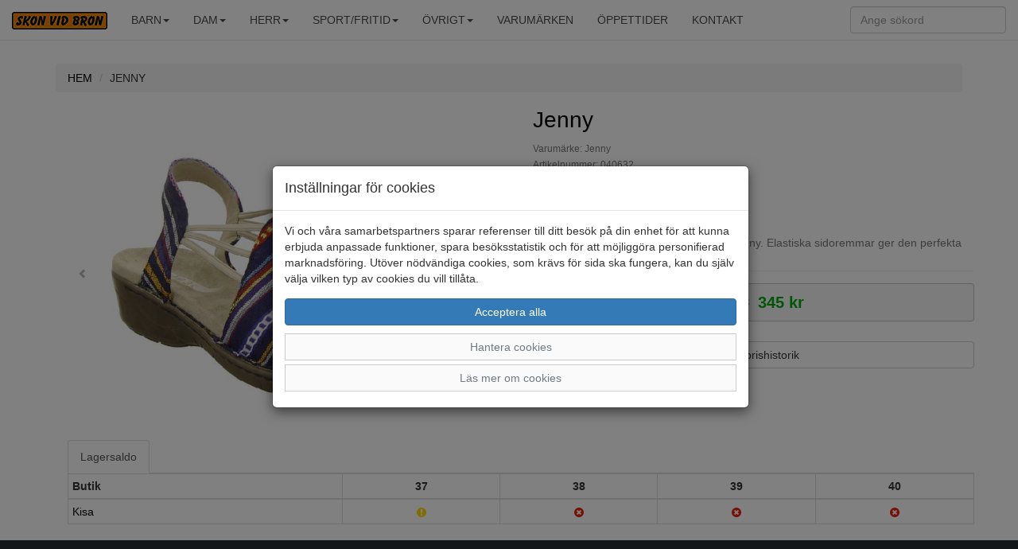

--- FILE ---
content_type: application/javascript
request_url: https://www.skonvidbron.se/themes/standard/assets/js/bs-animation.js
body_size: 11
content:
$(document).ready(function(){
	$('[data-bs-hover-animate]')
		.mouseenter( function(){ var elem = $(this); elem.addClass('animated ' + elem.attr('data-bs-hover-animate')) })
		.mouseleave( function(){ var elem = $(this); elem.removeClass('animated ' + elem.attr('data-bs-hover-animate')) });

	(function(){

		if(!('requestAnimationFrame' in window)) return;
		if(/Mobile|Android/.test(navigator.userAgent)) return;

		var backgrounds = [];

		$('[data-bs-parallax-bg]').each(function(){
			var el = $(this);
			var bg = $('<div>');

			bg.css({
				backgroundImage: el.css('background-image'),
				backgroundSize: 'cover',
				backgroundPosition: 'center',
				position: 'absolute',
				height:'200%',
				width:'100%',
				top:0, left:0,
				zIndex: -100
			});

			bg.appendTo(el);
			backgrounds.push(bg[0]);

			el.css({
				position:'relative',
				background:'transparent',
				overflow: 'hidden',
			});
		});

		if(!backgrounds.length) return;

		var visible = [];
		var scheduled;

		$(window).on('scroll resize', scroll);

		scroll();

		function scroll(){

			visible.length = 0;

			for(var i = 0; i < backgrounds.length; i++){
				var rect = backgrounds[i].parentNode.getBoundingClientRect();

				if(rect.bottom > 0 && rect.top < window.innerHeight){
					visible.push({
						rect: rect,
						node: backgrounds[i]
					});
				}

			}

			cancelAnimationFrame(scheduled);

			if(visible.length){
				scheduled = requestAnimationFrame(update);
			}

		}

		function update(){

			for(var i = 0; i < visible.length; i++){
				var rect = visible[i].rect;
				var node = visible[i].node;

				var quot = Math.max(rect.bottom, 0) / (window.innerHeight + rect.height);

				node.style.transform = 'translate3d(0, '+(-50*quot)+'%, 0)';
			}

		}

	})();
});

--- FILE ---
content_type: application/javascript
request_url: https://www.skonvidbron.se/themes/standard/assets/js/magicscroll.js
body_size: 39383
content:
/*


   Magic Scroll v2.0.35 
   Copyright 2018 Magic Toolbox
   Buy a license: https://www.magictoolbox.com/magicscroll/
   License agreement: https://www.magictoolbox.com/license/


*/
eval(function(m,a,g,i,c,k){c=function(e){return(e<a?'':c(parseInt(e/a)))+((e=e%a)>35?String.fromCharCode(e+29):e.toString(36))};if(!''.replace(/^/,String)){while(g--){k[c(g)]=i[g]||c(g)}i=[function(e){return k[e]}];c=function(){return'\\w+'};g=1};while(g--){if(i[g]){m=m.replace(new RegExp('\\b'+c(g)+'\\b','g'),i[g])}}return m}('1l.5e=(17(){1a u,v;u=v=(17(){1a R={5j:"jB.3-b5-1-he",eI:0,9p:{},$6P:17(V){18(V.$6Y||(V.$6Y=++L.eI))},a4:17(V){18(L.9p[V]||(L.9p[V]={}))},$F:17(){},$1c:17(){18 1c},$1d:17(){18 1d},ex:"fg-"+1g.65(1g.7D()*1v d7().eB()),3c:17(V){18(2R!=V)},bM:17(W,V){18(2R!=W)?W:V},bk:17(V){18!!(V)},1P:17(V){if(!L.3c(V)){18 1c}if(V.$4V){18 V.$4V}if(!!V.4S){if(1==V.4S){18"7s"}if(3==V.4S){18"ez"}}if(V.1r&&V.34){18"hc"}if(V.1r&&V.b2){18"3m"}if((V 4r 1l.eD||V 4r 1l.cZ)&&V.4L===L.4o){18"2E"}if(V 4r 1l.6k){18"41"}if(V 4r 1l.cZ){18"17"}if(V 4r 1l.f1){18"2b"}if(L.1f.5D){if(L.3c(V.eO)){18"1E"}}1b{if(V===1l.1E||V.4L==1l.1u||V.4L==1l.h8||V.4L==1l.h7||V.4L==1l.h6||V.4L==1l.h5){18"1E"}}if(V 4r 1l.d7){18"ey"}if(V 4r 1l.h3){18"gS"}if(V===1l){18"1l"}if(V===1k){18"1k"}18 bJ(V)},1U:17(aa,Z){if(!(aa 4r 1l.6k)){aa=[aa]}if(!Z){18 aa[0]}1s(1a Y=0,W=aa.1r;Y<W;Y++){if(!L.3c(aa)){4T}1s(1a X in Z){if(!eD.27.4v.2n(Z,X)){4T}3n{aa[Y][X]=Z[X]}3v(V){}}}18 aa[0]},aw:17(Z,Y){if(!(Z 4r 1l.6k)){Z=[Z]}1s(1a X=0,V=Z.1r;X<V;X++){if(!L.3c(Z[X])){4T}if(!Z[X].27){4T}1s(1a W in(Y||{})){if(!Z[X].27[W]){Z[X].27[W]=Y[W]}}}18 Z[0]},eA:17(X,W){if(!L.3c(X)){18 X}1s(1a V in(W||{})){if(!X[V]){X[V]=W[V]}}18 X},$3n:17(){1s(1a W=0,V=3m.1r;W<V;W++){3n{18 3m[W]()}3v(X){}}18 1i},$A:17(X){if(!L.3c(X)){18 L.$([])}if(X.eC){18 L.$(X.eC())}if(X.34){1a W=X.1r||0,V=1v 6k(W);56(W--){V[W]=X[W]}18 L.$(V)}18 L.$(6k.27.cf.2n(X))},64:17(){18 1v d7().eB()},6F:17(Z){1a X;7o(L.1P(Z)){1S"7P":X={};1s(1a Y in Z){X[Y]=L.6F(Z[Y])}1N;1S"41":X=[];1s(1a W=0,V=Z.1r;W<V;W++){X[W]=L.6F(Z[W])}1N;2H:18 Z}18 L.$(X)},$:17(X){1a V=1d;if(!L.3c(X)){18 1i}if(X.$da){18 X}7o(L.1P(X)){1S"41":X=L.eA(X,L.1U(L.6k,{$da:L.$F}));X.1A=X.fh;18 X;1N;1S"2b":1a W=1k.e6(X);if(L.3c(W)){18 L.$(W)}18 1i;1N;1S"1l":1S"1k":L.$6P(X);X=L.1U(X,L.48);1N;1S"7s":L.$6P(X);X=L.1U(X,L.3K);1N;1S"1E":X=L.1U(X,L.1u);1N;1S"ez":1S"17":1S"41":1S"ey":2H:V=1c;1N}if(V){18 L.1U(X,{$da:L.$F})}1b{18 X}},$1v:17(V,X,W){18 L.$(L.bY.6o(V)).dW(X||{}).2Y(W||{})},cI:17(Y,Z,W){1a V,ab,X,ad=[],ac=-1;W||(W=L.ex);V=L.$(W)||L.$1v("3f",{id:W,1I:"bi/am"}).4b((1k.gX||1k.4a),"1L");ab=V.ev||V.em;if("2b"!=L.1P(Z)){1s(1a X in Z){ad.2a(X+":"+Z[X])}Z=ad.9h(";")}if(ab.ew){ac=ab.ew(Y+" {"+Z+"}",ab.gV.1r)}1b{3n{ac=ab.gU(Y,Z,ab.gT.1r)}3v(aa){}}18 ac},dl:17(Y,V){1a X,W;X=L.$(Y);if("7s"!==L.1P(X)){18}W=X.ev||X.em;if(W.ek){W.ek(V)}1b{if(W.ej){W.ej(V)}}},hx:17(){18"gR-gL-gr-gu-gw".5s(/[gO]/g,17(X){1a W=1g.7D()*16|0,V=X=="x"?W:(W&3|8);18 V.9k(16)}).8q()},gv:(17(){1a V;18 17(W){if(!V){V=1k.6o("a")}V.3g("aU",W);18("!!"+V.aU).5s("!!","")}})(),gJ:17(X){1a Y=0,V=X.1r;1s(1a W=0;W<V;++W){Y=31*Y+X.gF(W);Y%=gx}18 Y}};1a L=R;1a M=R.$;if(!1l.c5){1l.c5=R;1l.$fg=R.$}L.6k={$4V:"41",5J:17(Y,Z){1a V=14.1r;1s(1a W=14.1r,X=(Z<0)?1g.67(0,W+Z):Z||0;X<W;X++){if(14[X]===Y){18 X}}18-1},3e:17(V,W){18 14.5J(V,W)!=-1},fh:17(V,Y){1s(1a X=0,W=14.1r;X<W;X++){if(X in 14){V.2n(Y,14[X],X,14)}}},5c:17(V,aa){1a Z=[];1s(1a Y=0,W=14.1r;Y<W;Y++){if(Y in 14){1a X=14[Y];if(V.2n(aa,14[Y],Y,14)){Z.2a(X)}}}18 Z},er:17(V,Z){1a Y=[];1s(1a X=0,W=14.1r;X<W;X++){if(X in 14){Y[X]=V.2n(Z,14[X],X,14)}}18 Y}};L.aw(f1,{$4V:"2b",4l:17(){18 14.5s(/^\\s+|\\s+$/g,"")},eq:17(V,W){18(W||1c)?(14.9k()===V.9k()):(14.36().9k()===V.36().9k())},5Z:17(){18 14.5s(/-\\D/g,17(V){18 V.9B(1).8q()})},aF:17(){18 14.5s(/[A-Z]/g,17(V){18("-"+V.9B(0).36())})},gB:17(V){18 1W(14,V||10)},gA:17(){18 3p(14)},fX:17(){18!14.5s(/1d/i,"").4l()},ap:17(W,V){V=V||"";18(V+14+V).5J(V+W+V)>-1}});R.aw(cZ,{$4V:"17",1e:17(){1a W=L.$A(3m),V=14,X=W.6S();18 17(){18 V.5x(X||1i,W.bp(L.$A(3m)))}},6u:17(){1a W=L.$A(3m),V=14,X=W.6S();18 17(Y){18 V.5x(X||1i,L.$([Y||(L.1f.1C?1l.1E:1i)]).bp(W))}},3x:17(){1a W=L.$A(3m),V=14,X=W.6S();18 1l.5q(17(){18 V.5x(V,W)},X||0)},f7:17(){1a W=L.$A(3m),V=14;18 17(){18 V.3x.5x(V,W)}},fi:17(){1a W=L.$A(3m),V=14,X=W.6S();18 1l.gy(17(){18 V.5x(V,W)},X||0)}});1a S={},K=3M.j7.36(),J=K.4G(/(4W|8E|5D|cc)\\/(\\d+\\.?\\d*)/i),O=K.4G(/(j5|bX)\\/(\\d+\\.?\\d*)/i)||K.4G(/(fr|9U|gc|fY|8L|bX)\\/(\\d+\\.?\\d*)/i),Q=K.4G(/5j\\/(\\d+\\.?\\d*)/i),F=1k.6E.3f;17 G(W){1a V=W.9B(0).8q()+W.cf(1);18 W in F||("fk"+V)in F||("g1"+V)in F||("ms"+V)in F||("O"+V)in F}L.1f={4E:{j4:!!(1k.j3),hI:!!(1l.iO),iN:!!(1k.iK),7J:!!(1k.iW||1k.jo||1k.aZ||1k.gh||1k.hK||1k.iy||1k.ix||1k.iw||1k.iv),fe:!!(1l.it)&&!!(1l.ic)&&(1l.b6&&"is"in 1v b6),2N:G("2N"),7T:G("7T"),dG:G("dG"),2s:G("2s"),5B:1c,fI:1c,bL:1c,4p:1c,ba:(17(){18 1k.ii.ih("ig://iZ.gQ.ik/io/iz/iC#iF","1.1")})()},cU:17(){18"ia"in 1l||(1l.fD&&1k 4r fD)||(3M.hL>0)||(3M.hN>0)}(),7f:K.4G(/(bc|bb\\d+|hQ).+|i2|i3\\/|i5|i7|ja|jk|js|jx|j9|ip(gm|gk|ad)|j8|iL|j0 |j1|j2|jA|7f.+fY|gC|8L m(gD|in)i|gE( gH)?|fC|p(gG|hn)\\/|ho|hp|hq|hs(4|6)0|hH|ht|hi\\.(1f|hu)|hz|hA|hB (ce|fC)|hD|hE/)?1d:1c,7M:(J&&J[1])?J[1].36():(1l.8L)?"cc":!!(1l.hF)?"5D":(2R!==1k.hG||1i!=1l.hv)?"8E":(1i!==1l.hg||!3M.gW)?"4W":"gY",5j:(J&&J[2])?3p(J[2]):0,88:(O&&O[1])?O[1].36():"",9E:(O&&O[2])?3p(O[2]):0,g3:"",ch:"",5m:"",1C:0,8v:K.4G(/ip(?:ad|gk|gm)/)?"fa":(K.4G(/(?:gZ|bc)/)||3M.8v.4G(/h0|b1|hb/i)||["hd"])[0].36(),g5:1k.a6&&"dX"==1k.a6.36(),fK:0,5E:17(){18(1k.a6&&"dX"==1k.a6.36())?1k.4a:1k.6E},5B:1l.5B||1l.ha||1l.h9||1l.h2||1l.h1||2R,9J:1l.9J||1l.gl||1l.gl||1l.hf||1l.h4||1l.hC||2R,5W:1c,80:17(){if(L.1f.5W){18}1a Y,X;L.1f.5W=1d;L.4a=L.$(1k.4a);L.b1=L.$(1l);3n{1a W=L.$1v("2Z").2Y({1x:2C,1B:2C,6C:"2q",2F:"6J",1L:-hy}).4b(1k.4a);L.1f.fK=W.e9-W.dt;W.2p()}3v(V){}3n{Y=L.$1v("2Z");X=Y.3f;X.gn="fR:aB(bK://),aB(bK://),hw aB(bK://)";L.1f.4E.fI=(/(aB\\s*\\(.*?){3}/).3B(X.fR);X=1i;Y=1i}3v(V){}if(!L.1f.gf){L.1f.gf=L.a2("7T").aF()}3n{Y=L.$1v("2Z");Y.3f.gn=L.a2("5c").aF()+":fB(hm);";L.1f.4E.bL=!!Y.3f.1r&&(!L.1f.1C||L.1f.1C>9);Y=1i}3v(V){}if(!L.1f.4E.bL){L.$(1k.6E).2V("fQ-hk-4y")}3n{L.1f.4E.4p=(17(){1a Z=L.$1v("4p");18!!(Z.8I&&Z.8I("2d"))})()}3v(V){}if(2R===1l.hj&&2R!==1l.gP){S.6L="gs"}L.48.1o.2n(L.$(1k),"8W")}};(17(){1a aa=[],Z,Y,W;17 V(){18!!(3m.b2.c1)}7o(L.1f.7M){1S"5D":if(!L.1f.5j){L.1f.5j=!!(1l.b6)?3:2}1N;1S"8E":L.1f.5j=(O&&O[2])?3p(O[2]):0;1N}L.1f[L.1f.7M]=1d;if(O&&"fr"===O[1]){L.1f.88="9U"}if(!!1l.9U){L.1f.9U=1d}if(O&&"bX"===O[1]){L.1f.88="8L";L.1f.8L=1d}if("gc"===L.1f.88&&(Q&&Q[1])){L.1f.9E=3p(Q[1])}if("bc"==L.1f.8v&&L.1f.4W&&(Q&&Q[1])){L.1f.g7=1d}Z=({8E:["-fF-","g1","fF"],4W:["-4W-","fk","4W"],5D:["-ms-","ms","ms"],cc:["-o-","O","o"]})[L.1f.7M]||["","",""];L.1f.g3=Z[0];L.1f.ch=Z[1];L.1f.5m=Z[2];L.1f.1C=(!L.1f.5D)?2R:(1k.g4)?1k.g4:17(){1a ab=0;if(L.1f.g5){18 5}7o(L.1f.5j){1S 2:ab=6;1N;1S 3:ab=7;1N}18 ab}();aa.2a(L.1f.8v+"-4y");if(L.1f.7f){aa.2a("7f-4y")}if(L.1f.g7){aa.2a("bc-1f-4y")}if(L.1f.1C){L.1f.88="ie";L.1f.9E=L.1f.1C;aa.2a("ie"+L.1f.1C+"-4y");1s(Y=11;Y>L.1f.1C;Y--){aa.2a("lt-ie"+Y+"-4y")}}if(L.1f.4W&&L.1f.5j<iM){L.1f.4E.7J=1c}if(L.1f.5B){L.1f.5B.2n(1l,17(){L.1f.4E.5B=1d})}if(L.1f.4E.ba){aa.2a("ba-4y")}1b{aa.2a("fQ-ba-4y")}W=(1k.6E.6n||"").4G(/\\S+/g)||[];1k.6E.6n=L.$(W).bp(aa).9h(" ");3n{1k.6E.3g("2e-4y-fZ",L.1f.88);1k.6E.3g("2e-4y-fZ-i4",L.1f.9E)}3v(X){}if(L.1f.1C&&L.1f.1C<9){1k.6o("4z");1k.6o("33")}})();(17(){L.1f.7J={bH:L.1f.4E.7J,fl:17(){18!!(1k.i1||1k[L.1f.5m+"i0"]||1k.7J||1k.hZ||1k[L.1f.5m+"hY"])},eL:17(V,W){W||(W={});if(14.bH){L.$(1k).1H(14.ck,14.fz=17(X){if(14.fl()){W.fA&&W.fA()}1b{L.$(1k).1V(14.ck,14.fz);W.fy&&W.fy()}}.6u(14));L.$(1k).1H(14.c9,14.5z=17(X){W.9Y&&W.9Y();L.$(1k).1V(14.c9,14.5z)}.6u(14));(V[L.1f.5m+"hU"]||V[L.1f.5m+"hS"]||V.hP||17(){}).2n(V)}1b{if(W.9Y){W.9Y()}}},i9:(1k.aZ||1k.gh||1k[L.1f.5m+"iE"]||1k[L.1f.5m+"iD"]||17(){}).1e(1k),ck:1k.g8?"iB":(1k.aZ?"":L.1f.5m)+"iA",c9:1k.g8?"iq":(1k.aZ?"":L.1f.5m)+"im",ij:L.1f.5m,il:1i}})();1a U=/\\S+/g,I=/^(5H(dB|dx|dJ|dK)ir)|((5K|6a)(dB|dx|dJ|dK))$/,N={"iu":("2R"===bJ(F.e0))?"hX":"e0"},P={hM:1d,hO:1d,3t:1d,cE:1d,cW:1d},H=(1l.dQ)?17(X,V){1a W=1l.dQ(X,1i);18 W?W.hR(V)||W[V]:1i}:17(Y,W){1a X=Y.hT,V=1i;V=X?X[W]:1i;if(1i==V&&Y.3f&&Y.3f[W]){V=Y.3f[W]}18 V};17 T(X){1a V,W;W=(L.1f.4W&&"5c"==X)?1c:(X in F);if(!W){V=L.1f.ch+X.9B(0).8q()+X.cf(1);if(V in F){18 V}}18 X}L.a2=T;L.3K={8U:17(V){18!(V||"").ap(" ")&&(14.6n||"").ap(V," ")},2V:17(Z){1a W=(14.6n||"").4G(U)||[],Y=(Z||"").4G(U)||[],V=Y.1r,X=0;1s(;X<V;X++){if(!L.$(W).3e(Y[X])){W.2a(Y[X])}}14.6n=W.9h(" ");18 14},4O:17(aa){1a W=(14.6n||"").4G(U)||[],Z=(aa||"").4G(U)||[],V=Z.1r,Y=0,X;1s(;Y<V;Y++){if((X=L.$(W).5J(Z[Y]))>-1){W.dc(X,1)}}14.6n=aa?W.9h(" "):"";18 14},hV:17(V){18 14.8U(V)?14.4O(V):14.2V(V)},2j:17(W){1a X=W.5Z(),V=1i;W=N[X]||(N[X]=T(X));V=H(14,W);if("21"===V){V=1i}if(1i!==V){if("3t"==W){18 L.3c(V)?3p(V):1}if(I.3B(W)){V=1W(V,10)?V:"cA"}}18 V},1M:17(W,V){1a Y=W.5Z();3n{if("3t"==W){14.3W(V);18 14}W=N[Y]||(N[Y]=T(Y));14.3f[W]=V+(("5v"==L.1P(V)&&!P[Y])?"2I":"")}3v(X){}18 14},2Y:17(W){1s(1a V in W){14.1M(V,W[V])}18 14},hW:17(){1a V={};L.$A(3m).1A(17(W){V[W]=14.2j(W)},14);18 V},3W:17(X,V){1a W;V=V||1c;14.3f.3t=X;X=1W(3p(X)*2C);if(V){if(0===X){if("6i"!=14.3f.6j){14.3f.6j="6i"}}1b{if("6K"!=14.3f.6j){14.3f.6j="6K"}}}if(L.1f.1C&&L.1f.1C<9){if(!6y(X)){if(!~14.3f.5c.5J("c3")){14.3f.5c+=" dO:dp.dY.c3(aC="+X+")"}1b{14.3f.5c=14.3f.5c.5s(/aC=\\d*/i,"aC="+X)}}1b{14.3f.5c=14.3f.5c.5s(/dO:dp.dY.c3\\(aC=\\d*\\)/i,"").4l();if(""===14.3f.5c){14.3f.3V("5c")}}}18 14},dW:17(V){1s(1a W in V){if("2E"===W){14.2V(""+V[W])}1b{14.3g(W,""+V[W])}}18 14},i6:17(){1a W=0,V=0;W=14.2j("2N-3O");V=14.2j("2N-bS");W=W.5J("ms")>-1?3p(W):W.5J("s")>-1?3p(W)*9v:0;V=V.5J("ms")>-1?3p(V):V.5J("s")>-1?3p(V)*9v:0;18 W+V},4Y:17(){18 14.2Y({4K:"3Z",6j:"6i"})},2M:17(){18 14.2Y({4K:"",6j:"6K"})},2m:17(){18{1x:14.e9,1B:14.66}},i8:17(W){1a V=14.2m();V.1x-=(3p(14.2j("5H-1O-1x")||0)+3p(14.2j("5H-6q-1x")||0));V.1B-=(3p(14.2j("5H-1L-1x")||0)+3p(14.2j("5H-5u-1x")||0));if(!W){V.1x-=(3p(14.2j("5K-1O")||0)+3p(14.2j("5K-6q")||0));V.1B-=(3p(14.2j("5K-1L")||0)+3p(14.2j("5K-5u")||0))}18 V},be:17(){18{1L:14.a5,1O:14.a8}},iG:17(){1a V=14,W={1L:0,1O:0};do{W.1O+=V.a8||0;W.1L+=V.a5||0;V=V.3k}56(V);18 W},5f:17(){1a Z=14,W=0,Y=0;if(L.3c(1k.6E.c6)){1a V=14.c6(),X=L.$(1k).be(),aa=L.1f.5E();18{1L:V.1L+X.y-aa.ib,1O:V.1O+X.x-aa.iH}}do{W+=Z.fm||0;Y+=Z.cH||0;Z=Z.jc}56(Z&&!(/^(?:4a|jd)$/i).3B(Z.2y));18{1L:Y,1O:W}},je:17(){1a W=14.5f();1a V=14.2m();18{1L:W.1L,5u:W.1L+V.1B,1O:W.1O,6q:W.1O+V.1x}},jf:17(W){3n{14.dF=W}3v(V){14.jg=W}18 14},2p:17(){18(14.3k)?14.3k.9s(14):14},57:17(){L.$A(14.2g).1A(17(V){if(3==V.4S||8==V.4S){18}L.$(V).57()});14.2p();14.cy();if(14.$6Y){L.9p[14.$6Y]=1i;5o L.9p[14.$6Y]}18 1i},2i:17(X,W){W=W||"5u";1a V=14.3o;("1L"==W&&V)?14.7c(X,V):14.8O(X);18 14},4b:17(X,W){1a V=L.$(X).2i(14,W);18 14},jh:17(V){14.2i(V.3k.ji(14,V));18 14},jj:17(V){if("7s"!==L.1P("2b"==L.1P(V)?V=1k.e6(V):V)){18 1c}18(14==V)?1c:(14.3e&&!(L.1f.dA))?(14.3e(V)):(14.e7)?!!(14.e7(V)&16):L.$A(14.7I(V.2y)).3e(V)}};L.3K.jl=L.3K.2j;L.3K.jm=L.3K.2Y;if(!1l.3K){1l.3K=L.$F;if(L.1f.7M.4W){1l.1k.6o("jb")}1l.3K.27=(L.1f.7M.4W)?1l["[[jn.27]]"]:{}}L.aw(1l.3K,{$4V:"7s"});L.48={2m:17(){if(L.1f.cU||L.1f.jp||L.1f.dA){18{1x:1l.jq,1B:1l.jr}}18{1x:L.1f.5E().dt,1B:L.1f.5E().jt}},be:17(){18{x:1l.ju||L.1f.5E().a8,y:1l.jv||L.1f.5E().a5}},jw:17(){1a V=14.2m();18{1x:1g.67(L.1f.5E().jy,V.1x),1B:1g.67(L.1f.5E().jz,V.1B)}}};L.1U(1k,{$4V:"1k"});L.1U(1l,{$4V:"1l"});L.1U([L.3K,L.48],{2r:17(Y,W){1a V=L.a4(14.$6Y),X=V[Y];if(2R!==W&&2R===X){X=V[Y]=W}18(L.3c(X)?X:1i)},3u:17(X,W){1a V=L.a4(14.$6Y);V[X]=W;18 14},3J:17(W){1a V=L.a4(14.$6Y);5o V[W];18 14}});if(!(1l.bI&&1l.bI.27&&1l.bI.27.bu)){L.1U([L.3K,L.48],{bu:17(V){18 L.$A(14.aT("*")).5c(17(X){3n{18(1==X.4S&&X.6n.ap(V," "))}3v(W){}})}})}L.1U([L.3K,L.48],{ep:17(){18 14.bu(3m[0])},7I:17(){18 14.aT(3m[0])}});if(L.1f.7J.bH&&!1k.eb){L.3K.eb=17(){L.1f.7J.eL(14)}}L.1u={$4V:"1E",6V:L.$1c,29:17(){18 14.7R().4u()},7R:17(){if(14.eN){14.eN()}1b{14.eO=1d}18 14},4u:17(){if(14.by){14.by()}1b{14.g2=1c}18 14},8o:17(){14.6V=L.$1d;18 14},eZ:17(){1a W,V;W=((/5L/i).3B(14.1I))?14.3i[0]:14;18(!L.3c(W))?{x:0,y:0}:{x:W.38,y:W.3a}},72:17(){1a W,V;W=((/5L/i).3B(14.1I))?14.3i[0]:14;18(!L.3c(W))?{x:0,y:0}:{x:W.6B||W.38+L.1f.5E().a8,y:W.6A||W.3a+L.1f.5E().a5}},bN:17(){1a V=14.1Y||14.iP;56(V&&3==V.4S){V=V.3k}18 V},9I:17(){1a W=1i;7o(14.1I){1S"5g":1S"iQ":1S"iR":W=14.9M||14.iS;1N;1S"76":1S"iT":1S"iU":W=14.9M||14.iJ;1N;2H:18 W}3n{56(W&&3==W.4S){W=W.3k}}3v(V){W=1i}18 W},7d:17(){if(!14.eP&&14.3Q!==2R){18(14.3Q&1?1:(14.3Q&2?3:(14.3Q&4?2:0)))}18 14.eP},iV:17(){18(14.3l&&("5L"===14.3l||14.3l===14.78))||(/5L/i).3B(14.1I)},iX:17(){18 14.3l?(("5L"===14.3l||14.78===14.3l)&&14.ci):1===14.3i.1r&&(14.8r.1r?14.8r[0].4Q==14.3i[0].4Q:1d)}};L.ay="eQ";L.8G="iY";L.7k="";if(!1k.eQ){L.ay="j6";L.8G="iI";L.7k="3s"}L.1u.1w={1I:"",x:1i,y:1i,3b:1i,3Q:1i,1Y:1i,9M:1i,$4V:"1E.hJ",6V:L.$1c,6w:L.$([]),4M:17(V){1a W=V;14.6w.2a(W)},29:17(){18 14.7R().4u()},7R:17(){14.6w.1A(17(W){3n{W.7R()}3v(V){}});18 14},4u:17(){14.6w.1A(17(W){3n{W.4u()}3v(V){}});18 14},8o:17(){14.6V=L.$1d;18 14},eZ:17(){18{x:14.38,y:14.3a}},72:17(){18{x:14.x,y:14.y}},bN:17(){18 14.1Y},9I:17(){18 14.9M},7d:17(){18 14.3Q},gz:17(){18 14.6w.1r>0?14.6w[0].bN():2R}};L.1U([L.3K,L.48],{1H:17(X,Z,aa,ad){1a ac,V,Y,ab,W;if("2b"==L.1P(X)){W=X.8j(" ");if(W.1r>1){X=W}}if(L.1P(X)=="41"){L.$(X).1A(14.1H.6u(14,Z,aa,ad));18 14}if(!X||!Z||L.1P(X)!="2b"||L.1P(Z)!="17"){18 14}if(X=="8W"&&L.1f.5W){Z.2n(14);18 14}X=S[X]||X;aa=1W(aa||50);if(!Z.$4j){Z.$4j=1g.65(1g.7D()*L.64())}ac=L.48.2r.2n(14,"9g",{});V=ac[X];if(!V){ac[X]=V=L.$([]);Y=14;if(L.1u.1w[X]){L.1u.1w[X].1R.6G.2n(14,ad)}1b{V.3R=17(ae){ae=L.1U(ae||1l.e,{$4V:"1E"});L.48.1o.2n(Y,X,L.$(ae))};14[L.ay](L.7k+X,V.3R,1c)}}ab={1I:X,fn:Z,bW:aa,fd:Z.$4j};V.2a(ab);V.gI(17(af,ae){18 af.bW-ae.bW});18 14},1V:17(ab){1a Z=L.48.2r.2n(14,"9g",{}),X,V,W,ac,aa,Y;aa=3m.1r>1?3m[1]:-2C;if("2b"==L.1P(ab)){Y=ab.8j(" ");if(Y.1r>1){ab=Y}}if(L.1P(ab)=="41"){L.$(ab).1A(14.1V.6u(14,aa));18 14}ab=S[ab]||ab;if(!ab||L.1P(ab)!="2b"||!Z||!Z[ab]){18 14}X=Z[ab]||[];1s(W=0;W<X.1r;W++){V=X[W];if(-2C==aa||!!aa&&aa.$4j===V.fd){ac=X.dc(W--,1)}}if(0===X.1r){if(L.1u.1w[ab]){L.1u.1w[ab].1R.2p.2n(14)}1b{14[L.8G](L.7k+ab,X.3R,1c)}5o Z[ab]}18 14},1o:17(Z,ab){1a Y=L.48.2r.2n(14,"9g",{}),X,V,W;Z=S[Z]||Z;if(!Z||L.1P(Z)!="2b"||!Y||!Y[Z]){18 14}3n{ab=L.1U(ab||{},{1I:Z})}3v(aa){}if(2R===ab.3b){ab.3b=L.64()}X=Y[Z]||[];1s(W=0;W<X.1r&&!(ab.6V&&ab.6V());W++){X[W].fn.2n(14,ab)}},gK:17(W,V){1a Z=("8W"==W)?1c:1d,Y=14,X;W=S[W]||W;if(!Z){L.48.1o.2n(14,W);18 14}if(Y===1k&&1k.b7&&!Y.fc){Y=1k.6E}if(1k.b7){X=1k.b7(W);X.gM(V,1d,1d)}1b{X=1k.gN();X.bj=W}if(1k.b7){Y.fc(X)}1b{Y.gt("3s"+V,X)}18 X},cy:17(){1a W=L.48.2r.2n(14,"9g");if(!W){18 14}1s(1a V in W){L.48.1V.2n(14,V)}L.48.3J.2n(14,"9g");18 14}});(17(V){if("5l"===1k.9n){18 V.1f.80.3x(1)}if(V.1f.4W&&V.1f.5j<hh){(17(){(V.$(["4B","5l"]).3e(1k.9n))?V.1f.80():3m.b2.3x(50)})()}1b{if(V.1f.5D&&V.1f.1C<9&&1l==1L){(17(){(V.$3n(17(){V.1f.5E().hl("1O");18 1d}))?V.1f.80():3m.b2.3x(50)})()}1b{V.48.1H.2n(V.$(1k),"fN",V.1f.80);V.48.1H.2n(V.$(1l),"2D",V.1f.80)}}})(R);L.4o=17(){1a Z=1i,W=L.$A(3m);if("2E"==L.1P(W[0])){Z=W.6S()}1a V=17(){1s(1a ac in 14){14[ac]=L.6F(14[ac])}if(14.4L.$4h){14.$4h={};1a ae=14.4L.$4h;1s(1a ad in ae){1a ab=ae[ad];7o(L.1P(ab)){1S"17":14.$4h[ad]=L.4o.ef(14,ab);1N;1S"7P":14.$4h[ad]=L.6F(ab);1N;1S"41":14.$4h[ad]=L.6F(ab);1N}}}1a aa=(14.4d)?14.4d.5x(14,3m):14;5o 14.c1;18 aa};if(!V.27.4d){V.27.4d=L.$F}if(Z){1a Y=17(){};Y.27=Z.27;V.27=1v Y;V.$4h={};1s(1a X in Z.27){V.$4h[X]=Z.27[X]}}1b{V.$4h=1i}V.4L=L.4o;V.27.4L=V;L.1U(V.27,W[0]);L.1U(V,{$4V:"2E"});18 V};R.4o.ef=17(V,W){18 17(){1a Y=14.c1;1a X=W.5x(V,3m);18 X}};(17(Y){1a X=Y.$;1a V=5,W=8B;Y.1u.1w.2K=1v Y.4o(Y.1U(Y.1u.1w,{1I:"2K",4d:17(ab,aa){1a Z=aa.72();14.x=Z.x;14.y=Z.y;14.38=aa.38;14.3a=aa.3a;14.3b=aa.3b;14.3Q=aa.7d();14.1Y=ab;14.4M(aa)}}));Y.1u.1w.2K.1R={1t:{7Q:W,3Q:1},6G:17(Z){14.3u("1E:2K:1t",Y.1U(Y.6F(Y.1u.1w.2K.1R.1t),Z||{}));14.1H("8a",Y.1u.1w.2K.1R.3R,1);14.1H("6r",Y.1u.1w.2K.1R.3R,1);14.1H("4f",Y.1u.1w.2K.1R.bP,1);if(Y.1f.5D&&Y.1f.1C<9){14.1H("9e",Y.1u.1w.2K.1R.3R,1)}},2p:17(){14.1V("8a",Y.1u.1w.2K.1R.3R);14.1V("6r",Y.1u.1w.2K.1R.3R);14.1V("4f",Y.1u.1w.2K.1R.bP);if(Y.1f.5D&&Y.1f.1C<9){14.1V("9e",Y.1u.1w.2K.1R.3R)}},bP:17(Z){Z.4u()},3R:17(ac){1a ab,Z,aa;Z=14.2r("1E:2K:1t");if(ac.1I!="9e"&&ac.7d()!=Z.3Q){18}if(14.2r("1E:2K:bA")){14.3J("1E:2K:bA");18}if("8a"==ac.1I){ab=1v Y.1u.1w.2K(14,ac);14.3u("1E:2K:a9",ab)}1b{if("6r"==ac.1I){ab=14.2r("1E:2K:a9");if(!ab){18}aa=ac.72();14.3J("1E:2K:a9");ab.4M(ac);if(ac.3b-ab.3b<=Z.7Q&&1g.8p(1g.4A(aa.x-ab.x,2)+1g.4A(aa.y-ab.y,2))<=V){14.1o("2K",ab)}1k.1o("6r",ac)}1b{if(ac.1I=="9e"){ab=1v Y.1u.1w.2K(14,ac);14.1o("2K",ab)}}}}}})(R);(17(W){1a V=W.$;W.1u.1w.2G=1v W.4o(W.1U(W.1u.1w,{1I:"2G",51:"4c",79:1c,4d:17(aa,Z,Y){1a X=Z.72();14.x=X.x;14.y=X.y;14.38=Z.38;14.3a=Z.3a;14.3b=Z.3b;14.3Q=Z.7d();14.1Y=aa;14.4M(Z);14.51=Y}}));W.1u.1w.2G.1R={6G:17(){1a Y=W.1u.1w.2G.1R.es.6u(14),X=W.1u.1w.2G.1R.b0.6u(14);14.1H("8a",W.1u.1w.2G.1R.c4,1);14.1H("6r",W.1u.1w.2G.1R.b0,1);1k.1H("9W",Y,1);1k.1H("6r",X,1);14.3u("1E:2G:5y:1k:7n",Y);14.3u("1E:2G:5y:1k:5G",X)},2p:17(){14.1V("8a",W.1u.1w.2G.1R.c4);14.1V("6r",W.1u.1w.2G.1R.b0);V(1k).1V("9W",14.2r("1E:2G:5y:1k:7n")||W.$F);V(1k).1V("6r",14.2r("1E:2G:5y:1k:5G")||W.$F);14.3J("1E:2G:5y:1k:7n");14.3J("1E:2G:5y:1k:5G")},c4:17(Y){1a X;if(1!=Y.7d()){18}X=1v W.1u.1w.2G(14,Y,"4c");14.3u("1E:2G:4c",X)},b0:17(Y){1a X;X=14.2r("1E:2G:4c");if(!X){18}Y.4u();X=1v W.1u.1w.2G(14,Y,"9x");14.3J("1E:2G:4c");14.1o("2G",X)},es:17(Y){1a X;X=14.2r("1E:2G:4c");if(!X){18}Y.4u();if(!X.79){X.79=1d;14.1o("2G",X)}X=1v W.1u.1w.2G(14,Y,"ec");14.1o("2G",X)}}})(R);(17(W){1a V=W.$;W.1u.1w.4F=1v W.4o(W.1U(W.1u.1w,{1I:"4F",7S:1c,7O:1i,4d:17(Z,Y){1a X=Y.72();14.x=X.x;14.y=X.y;14.38=Y.38;14.3a=Y.3a;14.3b=Y.3b;14.3Q=Y.7d();14.1Y=Z;14.4M(Y)}}));W.1u.1w.4F.1R={1t:{7Q:5R},6G:17(X){14.3u("1E:4F:1t",W.1U(W.6F(W.1u.1w.4F.1R.1t),X||{}));14.1H("2K",W.1u.1w.4F.1R.3R,1)},2p:17(){14.1V("2K",W.1u.1w.4F.1R.3R)},3R:17(Z){1a Y,X;Y=14.2r("1E:4F:1E");X=14.2r("1E:4F:1t");if(!Y){Y=1v W.1u.1w.4F(14,Z);Y.7O=5q(17(){Y.7S=1d;Z.6V=W.$1c;14.1o("2K",Z);14.3J("1E:4F:1E")}.1e(14),X.7Q+10);14.3u("1E:4F:1E",Y);Z.8o()}1b{3w(Y.7O);14.3J("1E:4F:1E");if(!Y.7S){Y.4M(Z);Z.8o().29();14.1o("4F",Y)}1b{}}}}})(R);(17(ab){1a aa=ab.$;17 V(ac){18 ac.3l?(("5L"===ac.3l||ac.78===ac.3l)&&ac.ci):1===ac.3i.1r&&(ac.8r.1r?ac.8r[0].4Q==ac.3i[0].4Q:1d)}17 X(ac){if(ac.3l){18("5L"===ac.3l||ac.78===ac.3l)?ac.9L:1i}1b{18 ac.3i[0].4Q}}17 Y(ac){if(ac.3l){18("5L"===ac.3l||ac.78===ac.3l)?ac:1i}1b{18 ac.3i[0]}}ab.1u.1w.3E=1v ab.4o(ab.1U(ab.1u.1w,{1I:"3E",id:1i,4d:17(ad,ac){1a ae=Y(ac);14.id=ae.9L||ae.4Q;14.x=ae.6B;14.y=ae.6A;14.6B=ae.6B;14.6A=ae.6A;14.38=ae.38;14.3a=ae.3a;14.3b=ac.3b;14.3Q=0;14.1Y=ad;14.4M(ac)}}));1a W=10,Z=5R;ab.1u.1w.3E.1R={6G:17(ac){14.1H(["7N",1l.3M.4D?"9O":"9Q"],ab.1u.1w.3E.1R.8w,1);14.1H(["7W",1l.3M.4D?"8e":"8x"],ab.1u.1w.3E.1R.7G,1);14.1H("4f",ab.1u.1w.3E.1R.c7,1)},2p:17(){14.1V(["7N",1l.3M.4D?"9O":"9Q"],ab.1u.1w.3E.1R.8w);14.1V(["7W",1l.3M.4D?"8e":"8x"],ab.1u.1w.3E.1R.7G);14.1V("4f",ab.1u.1w.3E.1R.c7)},c7:17(ac){ac.4u()},8w:17(ac){if(!V(ac)){14.3J("1E:3E:1E");18}14.3u("1E:3E:1E",1v ab.1u.1w.3E(14,ac));14.3u("1E:2K:bA",1d)},7G:17(af){1a ad=ab.64(),ae=14.2r("1E:3E:1E"),ac=14.2r("1E:3E:1t");if(!ae||!V(af)){18}14.3J("1E:3E:1E");if(ae.id==X(af)&&af.3b-ae.3b<=Z&&1g.8p(1g.4A(Y(af).6B-ae.x,2)+1g.4A(Y(af).6A-ae.y,2))<=W){14.3J("1E:2K:a9");af.29();ae.4M(af);14.1o("3E",ae)}}}})(R);L.1u.1w.5a=1v L.4o(L.1U(L.1u.1w,{1I:"5a",7S:1c,7O:1i,4d:17(W,V){14.x=V.x;14.y=V.y;14.38=V.38;14.3a=V.3a;14.3b=V.3b;14.3Q=0;14.1Y=W;14.4M(V)}}));L.1u.1w.5a.1R={1t:{7Q:8B},6G:17(V){14.3u("1E:5a:1t",L.1U(L.6F(L.1u.1w.5a.1R.1t),V||{}));14.1H("3E",L.1u.1w.5a.1R.3R,1)},2p:17(){14.1V("3E",L.1u.1w.5a.1R.3R)},3R:17(X){1a W,V;W=14.2r("1E:5a:1E");V=14.2r("1E:5a:1t");if(!W){W=1v L.1u.1w.5a(14,X);W.7O=5q(17(){W.7S=1d;X.6V=L.$1c;14.1o("3E",X)}.1e(14),V.7Q+10);14.3u("1E:5a:1E",W);X.8o()}1b{3w(W.7O);14.3J("1E:5a:1E");if(!W.7S){W.4M(X);X.8o().29();14.1o("5a",W)}1b{}}}};(17(aa){1a Z=aa.$;17 V(ab){18 ab.3l?(("5L"===ab.3l||ab.78===ab.3l)&&ab.ci):1===ab.3i.1r&&(ab.8r.1r?ab.8r[0].4Q==ab.3i[0].4Q:1d)}17 X(ab){if(ab.3l){18("5L"===ab.3l||ab.78===ab.3l)?ab.9L:1i}1b{18 ab.3i[0].4Q}}17 Y(ab){if(ab.3l){18("5L"===ab.3l||ab.78===ab.3l)?ab:1i}1b{18 ab.3i[0]}}1a W=10;aa.1u.1w.2t=1v aa.4o(aa.1U(aa.1u.1w,{1I:"2t",51:"4c",id:1i,79:1c,4d:17(ad,ac,ab){1a ae=Y(ac);14.id=ae.9L||ae.4Q;14.38=ae.38;14.3a=ae.3a;14.6B=ae.6B;14.6A=ae.6A;14.x=ae.6B;14.y=ae.6A;14.3b=ac.3b;14.3Q=0;14.1Y=ad;14.4M(ac);14.51=ab}}));aa.1u.1w.2t.1R={6G:17(){1a ac=aa.1u.1w.2t.1R.aS.1e(14),ab=aa.1u.1w.2t.1R.7G.1e(14);14.1H(["7N",1l.3M.4D?"9O":"9Q"],aa.1u.1w.2t.1R.8w,1);14.1H(["7W",1l.3M.4D?"8e":"8x"],aa.1u.1w.2t.1R.7G,1);14.1H(["bo",1l.3M.4D?"aI":"aH"],aa.1u.1w.2t.1R.aS,1);14.3u("1E:2t:5y:1k:7n",ac);14.3u("1E:2t:5y:1k:5G",ab);Z(1k).1H(1l.3M.4D?"aI":"aH",ac,1);Z(1k).1H(1l.3M.4D?"8e":"8x",ab,1)},2p:17(){14.1V(["7N",1l.3M.4D?"9O":"9Q"],aa.1u.1w.2t.1R.8w);14.1V(["7W",1l.3M.4D?"8e":"8x"],aa.1u.1w.2t.1R.7G);14.1V(["bo",1l.3M.4D?"aI":"aH"],aa.1u.1w.2t.1R.aS);Z(1k).1V(1l.3M.4D?"aI":"aH",14.2r("1E:2t:5y:1k:7n")||aa.$F,1);Z(1k).1V(1l.3M.4D?"8e":"8x",14.2r("1E:2t:5y:1k:5G")||aa.$F,1);14.3J("1E:2t:5y:1k:7n");14.3J("1E:2t:5y:1k:5G")},8w:17(ac){1a ab;if(!V(ac)){18}ab=1v aa.1u.1w.2t(14,ac,"4c");14.3u("1E:2t:4c",ab)},7G:17(ac){1a ab;ab=14.2r("1E:2t:4c");if(!ab||!ab.79||ab.id!=X(ac)){18}ab=1v aa.1u.1w.2t(14,ac,"9x");14.3J("1E:2t:4c");14.1o("2t",ab)},aS:17(ac){1a ab;ab=14.2r("1E:2t:4c");if(!ab||!V(ac)){18}if(ab.id!=X(ac)){14.3J("1E:2t:4c");18}if(!ab.79&&1g.8p(1g.4A(Y(ac).6B-ab.x,2)+1g.4A(Y(ac).6A-ab.y,2))>W){ab.79=1d;14.1o("2t",ab)}if(!ab.79){18}ab=1v aa.1u.1w.2t(14,ac,"ec");14.1o("2t",ab)}}})(R);L.1u.1w.4x=1v L.4o(L.1U(L.1u.1w,{1I:"4x",7A:1,c8:1,en:1,51:"k2",4d:17(W,V){14.3b=V.3b;14.3Q=0;14.1Y=W;14.x=V.4X[0].38+(V.4X[1].38-V.4X[0].38)/2;14.y=V.4X[0].3a+(V.4X[1].3a-V.4X[0].3a)/2;14.eo=1g.8p(1g.4A(V.4X[0].38-V.4X[1].38,2)+1g.4A(V.4X[0].3a-V.4X[1].3a,2));14.4M(V)},7u:17(V){1a W;14.51="lK";if(V.3i[0].4Q!=14.6w[0].4X[0].4Q||V.3i[1].4Q!=14.6w[0].4X[1].4Q){18}W=1g.8p(1g.4A(V.3i[0].38-V.3i[1].38,2)+1g.4A(V.3i[0].3a-V.3i[1].3a,2));14.c8=14.7A;14.7A=W/14.eo;14.en=14.7A/14.c8;14.x=V.3i[0].38+(V.3i[1].38-V.3i[0].38)/2;14.y=V.3i[0].3a+(V.3i[1].3a-V.3i[0].3a)/2;14.4M(V)}}));L.1u.1w.4x.1R={6G:17(){14.1H("7N",L.1u.1w.4x.1R.bG,1);14.1H("7W",L.1u.1w.4x.1R.bB,1);14.1H("bo",L.1u.1w.4x.1R.bF,1)},2p:17(){14.1V("7N",L.1u.1w.4x.1R.bG);14.1V("7W",L.1u.1w.4x.1R.bB);14.1V("bo",L.1u.1w.4x.1R.bF)},bG:17(W){1a V;if(W.4X.1r!=2){18}W.4u();V=1v L.1u.1w.4x(14,W);14.3u("1E:4x:1E",V)},bB:17(W){1a V;V=14.2r("1E:4x:1E");if(!V){18}W.4u();14.3J("1E:4x:1E")},bF:17(W){1a V;V=14.2r("1E:4x:1E");if(!V){18}W.4u();V.7u(W);14.1o("4x",V)}};(17(aa){1a Y=aa.$;aa.1u.1w.4t=1v aa.4o(aa.1U(aa.1u.1w,{1I:"4t",4d:17(ag,af,ai,ac,ab,ah,ad){1a ae=af.72();14.x=ae.x;14.y=ae.y;14.3b=af.3b;14.1Y=ag;14.lL=ai||0;14.3L=ac||0;14.3U=ab||0;14.lM=ah||0;14.lN=ad||0;14.bC=af.bC||0;14.4Z=1c;14.4M(af)}}));1a Z,W;17 V(){Z=1i}17 X(ab,ac){18(ab>50)||(1===ac&&!("b1"==aa.1f.8v&&ab<1))||(0===ab%12)||(0==ab%4.lO)}aa.1u.1w.4t.1R={bj:"lP"in 1k||aa.1f.1C>8?"lQ":"b9",6G:17(){14.1H(aa.1u.1w.4t.1R.bj,aa.1u.1w.4t.1R.3R,1)},2p:17(){14.1V(aa.1u.1w.4t.1R.bj,aa.1u.1w.4t.1R.3R,1)},3R:17(ag){1a ah=0,ae=0,ac=0,ab=0,af,ad;if(ag.eu){ac=ag.eu*-1}if(ag.eK!==2R){ac=ag.eK}if(ag.f2!==2R){ac=ag.f2}if(ag.f4!==2R){ae=ag.f4*-1}if(ag.3U){ac=-1*ag.3U}if(ag.3L){ae=ag.3L}if(0===ac&&0===ae){18}ah=0===ac?ae:ac;ab=1g.67(1g.1F(ac),1g.1F(ae));if(!Z||ab<Z){Z=ab}af=ah>0?"65":"8Q";ah=1g[af](ah/Z);ae=1g[af](ae/Z);ac=1g[af](ac/Z);if(W){3w(W)}W=5q(V,5R);ad=1v aa.1u.1w.4t(14,ag,ah,ae,ac,0,Z);ad.4Z=X(Z,ag.bC||0);14.1o("4t",ad)}}})(R);L.b1=L.$(1l);L.bY=L.$(1k);18 R})();(17(H){if(!H){6p"7v 7y 7z"}1a G=H.$;1a F=1l.lR||1l.lS||1i;u.ga=1v H.4o({2f:1i,5W:1c,1t:{b3:H.$F,6h:H.$F,8Y:H.$F,5z:H.$F,8f:H.$F,f8:H.$F,bf:1c,f6:1d},1z:1i,9w:1i,bt:0,8l:{b3:17(I){if(I.1Y&&(5R===I.1Y.aW||f9===I.1Y.aW)&&I.lJ){14.1t.b3.1e(1i,(I.4B-(14.1t.f6?14.bt:0))/I.lT).3x(1);14.bt=I.4B}},6h:17(I){if(I){G(I).29()}14.9d();if(14.5W){18}14.5W=1d;14.9l();!14.1t.bf&&14.1t.b3.1e(1i,1).3x(1);14.1t.6h.1e(1i,14).3x(1);14.1t.8f.1e(1i,14).3x(1)},8Y:17(I){if(I){G(I).29()}14.9d();14.5W=1c;14.9l();14.1t.8Y.1e(1i,14).3x(1);14.1t.8f.1e(1i,14).3x(1)},5z:17(I){if(I){G(I).29()}14.9d();14.5W=1c;14.9l();14.1t.5z.1e(1i,14).3x(1);14.1t.8f.1e(1i,14).3x(1)}},bd:17(){G(["2D","8M","7L"]).1A(17(I){14.2f.1H(I,14.8l["3s"+I].6u(14).f7(1))},14)},9d:17(){if(14.9w){3n{3w(14.9w)}3v(I){}14.9w=1i}G(["2D","8M","7L"]).1A(17(J){14.2f.1V(J)},14)},9l:17(){14.2m();if(14.2f.2r("1v")){1a I=14.2f.3k;14.2f.2p().3J("1v").2Y({2F:"lV",1L:"21"});I.57()}},ff:17(J){1a K=1v b6(),I;G(["8M","1K"]).1A(17(L){K["3s"+L]=G(17(M){14.8l["3s"+L].2n(14,M)}).1e(14)},14);K.5z=G(17(){14.1t.f8.1e(1i,14).3x(1);14.1t.bf=1c;14.bd();14.2f.4e=J}).1e(14);K.6h=G(17(){if(5R!==K.aW&&f9!==K.aW){14.8l.5z.2n(14);18}I=K.lW;14.bd();if(F&&!H.1f.5D&&!("fa"===H.1f.8v&&H.1f.5j<lX)){14.2f.3g("4e",F.lY(I))}1b{14.2f.4e=J}}).1e(14);K.lZ("m0",J);K.m1="m2";K.m3()},4d:17(J,I){14.1t=H.1U(14.1t,I);14.2f=G(J)||H.$1v("2f",{},{"67-1x":"3Z","67-1B":"3Z"}).4b(H.$1v("2Z").2V("4y-m4-2f").2Y({2F:"6J",1L:-lU,1x:10,1B:10,6C:"6i"}).4b(1k.4a)).3u("1v",1d);if(H.1f.4E.fe&&14.1t.bf&&"2b"==H.1P(J)){14.ff(J);18}1a K=17(){if(14.f0()){14.8l.6h.2n(14)}1b{14.8l.5z.2n(14)}K=1i}.1e(14);14.bd();if("2b"==H.1P(J)){14.2f.4e=J}1b{if(H.1f.5D&&5==H.1f.5j&&H.1f.1C<9){14.2f.fb=17(){if(/4B|5l/.3B(14.2f.9n)){14.2f.fb=1i;K&&K()}}.1e(14)}14.2f.4e=J.3S("4e")}14.2f&&14.2f.5l&&K&&(14.9w=K.3x(2C))},fJ:17(){14.9d();14.9l();14.5W=1c;18 14},f0:17(){1a I=14.2f;18(I.bO)?(I.bO>0):(I.9n)?("5l"==I.9n):I.1x>0},2m:17(){18 14.1z||(14.1z={1x:14.2f.bO||14.2f.1x,1B:14.2f.lH||14.2f.1B})}})})(u);(17(G){if(!G){6p"7v 7y 7z"}if(G.4w){18}1a F=G.$;G.4w=1v G.4o({4d:17(I,H){1a J;14.el=G.$(I);14.1t=G.1U(14.1t,H);14.6v=1c;14.7X=14.aJ;J=G.4w.9o[14.1t.2N]||14.1t.2N;if("17"===G.1P(J)){14.7X=J}1b{14.5Y=14.9t(J)||14.9t("7B")}if("2b"==G.1P(14.1t.8u)){14.1t.8u="3y"===14.1t.8u?lv:1W(14.1t.8u)||1}},1t:{eX:60,3O:d5,2N:"7B",8u:1,1J:"lG",8C:G.$F,5T:G.$F,a7:G.$F,eT:G.$F,aE:1c,lk:1c},52:1i,5Y:1i,7X:1i,ll:17(H){14.1t.2N=H;H=G.4w.9o[14.1t.2N]||14.1t.2N;if("17"===G.1P(H)){14.7X=H}1b{14.7X=14.aJ;14.5Y=14.9t(H)||14.9t("7B")}},2v:17(J){1a H=/\\%$/,I;14.52=J||{};14.cd=0;14.51=0;14.lm=0;14.9X={};14.8k="8k"===14.1t.1J||"8k-4C"===14.1t.1J;14.2w="2w"===14.1t.1J||"2w-4C"===14.1t.1J;1s(I in 14.52){H.3B(14.52[I][0])&&(14.9X[I]=1d);if("4C"===14.1t.1J||"8k-4C"===14.1t.1J||"2w-4C"===14.1t.1J){14.52[I].4C()}}14.bT=G.64();14.eW=14.bT+14.1t.3O;14.1t.8C.2n();if(0===14.1t.3O){14.7h(1);14.1t.5T.2n()}1b{14.aD=14.1n.1e(14);if(!14.1t.aE&&G.1f.4E.5B){14.6v=G.1f.5B.2n(1l,14.aD)}1b{14.6v=14.aD.fi(1g.5X(9v/14.1t.eX))}}18 14},cg:17(){if(14.6v){if(!14.1t.aE&&G.1f.4E.5B&&G.1f.9J){G.1f.9J.2n(1l,14.6v)}1b{ln(14.6v)}14.6v=1c}},29:17(H){H=G.3c(H)?H:1c;14.cg();if(H){14.7h(1);14.1t.5T.3x(10)}18 14},bw:17(J,I,H){J=3p(J);I=3p(I);18(I-J)*H+J},1n:17(){1a I=G.64(),H=(I-14.bT)/14.1t.3O,J=1g.65(H);if(I>=14.eW&&J>=14.1t.8u){14.cg();14.7h(1);14.1t.5T.3x(10);18 14}if(14.8k&&14.cd<J){1s(1a K in 14.52){14.52[K].4C()}}14.cd=J;if(!14.1t.aE&&G.1f.4E.5B){14.6v=G.1f.5B.2n(1l,14.aD)}14.7h((14.2w?J:0)+14.7X(H%1))},7h:17(H){1a I={},K=H;1s(1a J in 14.52){if("3t"===J){I[J]=1g.5X(14.bw(14.52[J][0],14.52[J][1],H)*2C)/2C}1b{I[J]=14.bw(14.52[J][0],14.52[J][1],H);14.9X[J]&&(I[J]+="%")}}14.1t.a7(I,14.el);14.2o(I);14.1t.eT(I,14.el)},2o:17(H){18 14.el.2Y(H)},9t:17(H){1a I,J=1i;if("2b"!==G.1P(H)){18 1i}7o(H){1S"8V":J=F([0,0,1,1]);1N;1S"7B":J=F([0.25,0.1,0.25,1]);1N;1S"7B-in":J=F([0.42,0,1,1]);1N;1S"7B-aG":J=F([0,0,0.58,1]);1N;1S"7B-in-aG":J=F([0.42,0,0.58,1]);1N;1S"e5":J=F([0.47,0,0.lo,0.lp]);1N;1S"du":J=F([0.39,0.lq,0.lr,1]);1N;1S"ls":J=F([0.lj,0.c2,0.55,0.95]);1N;1S"dP":J=F([0.55,0.m6,0.68,0.53]);1N;1S"dS":J=F([0.25,0.46,0.45,0.94]);1N;1S"lw":J=F([0.lx,0.dy,0.ly,0.lz]);1N;1S"dT":J=F([0.55,0.lA,0.lB,0.19]);1N;1S"fj":J=F([0.lC,0.61,0.dE,1]);1N;1S"lD":J=F([0.lE,0.dZ,0.dE,1]);1N;1S"lF":J=F([0.m5,0.dy,0.lI,0.22]);1N;1S"m7":J=F([0.e2,0.84,0.44,1]);1N;1S"mv":J=F([0.77,0,0.dM,1]);1N;1S"mx":J=F([0.mA,0.c2,0.mB,0.mu]);1N;1S"mE":J=F([0.23,1,0.32,1]);1N;1S"mh":J=F([0.86,0,0.mr,1]);1N;1S"dD":J=F([0.95,0.c2,0.mc,0.md]);1N;1S"dz":J=F([0.19,1,0.22,1]);1N;1S"mk":J=F([1,0,0,1]);1N;1S"mp":J=F([0.6,0.m9,0.98,0.mo]);1N;1S"mn":J=F([0.mm,0.82,0.e2,1]);1N;1S"mj":J=F([0.mi,0.mg,0.15,0.86]);1N;1S"e1":J=F([0.6,-0.28,0.m8,0.dZ]);1N;1S"e3":J=F([0.dM,0.mf,0.32,1.me]);1N;1S"mb":J=F([0.68,-0.55,0.mq,1.55]);1N;2H:H=H.5s(/\\s/g,"");if(H.4G(/^5Q-5U\\((?:-?[0-9\\.]{0,}[0-9]{1,},){3}(?:-?[0-9\\.]{0,}[0-9]{1,})\\)$/)){J=H.5s(/^5Q-5U\\s*\\(|\\)$/g,"").8j(",");1s(I=J.1r-1;I>=0;I--){J[I]=3p(J[I])}}}18 F(J)},aJ:17(T){1a H=0,S=0,P=0,U=0,R=0,N=0,O=14.1t.3O;17 M(V){18((H*V+S)*V+P)*V}17 L(V){18((U*V+R)*V+N)*V}17 J(V){18(3*H*V+2*S)*V+P}17 Q(V){18 1/(5R*V)}17 I(V,W){18 L(K(V,W))}17 K(ac,ad){1a ab,aa,Z,W,V,Y;17 X(ae){if(ae>=0){18 ae}1b{18 0-ae}}1s(Z=ac,Y=0;Y<8;Y++){W=M(Z)-ac;if(X(W)<ad){18 Z}V=J(Z);if(X(V)<0.mt){1N}Z=Z-W/V}ab=0;aa=1;Z=ac;if(Z<ab){18 ab}if(Z>aa){18 aa}56(ab<aa){W=M(Z);if(X(W-ac)<ad){18 Z}if(ac>W){ab=Z}1b{aa=Z}Z=(aa-ab)*0.5+ab}18 Z}P=3*14.5Y[0];S=3*(14.5Y[2]-14.5Y[0])-P;H=1-P-S;N=3*14.5Y[1];R=3*(14.5Y[3]-14.5Y[1])-N;U=1-N-R;18 I(T,Q(O))}});G.4w.9o={8V:"8V",mD:"e5",mz:"du",my:"dD",mw:"dz",lu:"dP",li:"dS",ks:"dT",lg:"fj",k4:"e1",k5:"e3",e4:17(I,H){H=H||[];18 1g.4A(2,10*--I)*1g.ea(20*I*1g.3G*(H[0]||1)/3)},k6:17(I,H){18 1-G.4w.9o.e4(1-I,H)},ds:17(J){1s(1a I=0,H=1;1;I+=H,H/=2){if(J>=(7-4*I)/11){18 H*H-1g.4A((11-6*I-11*J)/4,2)}}},k7:17(H){18 1-G.4w.9o.ds(1-H)},3Z:17(H){18 0}}})(u);(17(G){if(!G){6p"7v 7y 7z"}if(G.dv){18}1a F=G.$;G.dv=1v G.4o(G.4w,{4d:17(H,I){14.bV=H;14.1t=G.1U(14.1t,I);14.6v=1c;14.$4h.4d()},2v:17(L){1a H=/\\%$/,K,J,I=L.1r;14.bZ=L;14.9Z=1v 6k(I);1s(J=0;J<I;J++){14.9Z[J]={};1s(K in L[J]){H.3B(L[J][K][0])&&(14.9Z[J][K]=1d);if("4C"===14.1t.1J||"8k-4C"===14.1t.1J||"2w-4C"===14.1t.1J){14.bZ[J][K].4C()}}}14.$4h.2v({});18 14},7h:17(H){1s(1a I=0;I<14.bV.1r;I++){14.el=G.$(14.bV[I]);14.52=14.bZ[I];14.9X=14.9Z[I];14.$4h.7h(H)}}})})(u);(17(G){if(!G){6p"7v 7y 7z";18}if(G.bU){18}1a F=G.$;G.bU=17(I,J){1a H=14.8s=G.$1v("2Z",1i,{2F:"6J","z-1T":dI}).2V("k8");G.$(I).1H("5g",17(){H.4b(1k.4a)});G.$(I).1H("76",17(){H.2p()});G.$(I).1H("9W",17(O){1a Q=20,N=G.$(O).72(),M=H.2m(),L=G.$(1l).2m(),P=G.$(1l).be();17 K(T,R,S){18(S<(T-R)/2)?S:((S>(T+R)/2)?(S-R):(T-R)/2)}H.2Y({1O:P.x+K(L.1x,M.1x+2*Q,N.x-P.x)+Q,1L:P.y+K(L.1B,M.1B+2*Q,N.y-P.y)+Q})});14.bi(J)};G.bU.27.bi=17(H){14.8s.3o&&14.8s.9s(14.8s.3o);14.8s.2i(1k.bg(H))}})(u);(17(G){if(!G){6p"7v 7y 7z";18}if(G.k9){18}1a F=G.$;G.aR=17(K,J,I,H){14.bn=1i;14.6g=G.$1v("aM",1i,{2F:"6J","z-1T":dI,6j:"6i",3t:0.8}).2V(H||"").4b(I||1k.4a);14.eY(K);14.2M(J)};G.aR.27.2M=17(H){14.6g.2M();14.bn=14.4Y.1e(14).3x(G.bM(H,ka))};G.aR.27.4Y=17(H){3w(14.bn);14.bn=1i;if(14.6g&&!14.cb){14.cb=1v u.4w(14.6g,{3O:G.bM(H,9c),5T:17(){14.6g.57();5o 14.6g;14.cb=1i}.1e(14)}).2v({3t:[14.6g.2j("3t"),0]})}};G.aR.27.eY=17(H){14.6g.3o&&14.8s.9s(14.6g.3o);14.6g.2i(1k.bg(H))}})(u);(17(G){if(!G){6p"7v 7y 7z"}if(G.d4){18}1a J=G.$,F=1i,N={"5M":1,41:2,5v:3,"17":4,2b:2C},H={"5M":17(Q,P,O){if("5M"!=G.1P(P)){if(O||"2b"!=G.1P(P)){18 1c}1b{if(!/^(1d|1c)$/.3B(P)){18 1c}1b{P=P.fX()}}}if(Q.4v("3H")&&!J(Q["3H"]).3e(P)){18 1c}F=P;18 1d},2b:17(Q,P,O){if("2b"!==G.1P(P)){18 1c}1b{if(Q.4v("3H")&&!J(Q["3H"]).3e(P)){18 1c}1b{F=""+P;18 1d}}},5v:17(R,Q,P){1a O=1c,T=/%$/,S=(G.1P(Q)=="2b"&&T.3B(Q));if(P&&!"5v"==bJ Q){18 1c}Q=3p(Q);if(6y(Q)){18 1c}if(6y(R.7C)){R.7C=cj.kb}if(6y(R.ca)){R.ca=cj.kc}if(R.4v("3H")&&!J(R["3H"]).3e(Q)){18 1c}if(R.7C>Q||Q>R.ca){18 1c}F=S?(Q+"%"):Q;18 1d},41:17(R,P,O){if("2b"===G.1P(P)){3n{P=1l.kd.k3(P)}3v(Q){18 1c}}if(G.1P(P)==="41"){F=P;18 1d}1b{18 1c}},"17":17(Q,P,O){if(G.1P(P)==="17"){F=P;18 1d}1b{18 1c}}},I=17(T,S,P){1a R;R=T.4v("3N")?T.3N:[T];if("41"!=G.1P(R)){18 1c}1s(1a Q=0,O=R.1r-1;Q<=O;Q++){if(H[R[Q].1I](R[Q],S,P)){18 1d}}18 1c},L=17(T){1a R,Q,S,O,P;if(T.4v("3N")){O=T.3N.1r;1s(R=0;R<O;R++){1s(Q=R+1;Q<O;Q++){if(N[T.3N[R]["1I"]]>N[T.3N[Q].1I]){P=T.3N[R];T.3N[R]=T.3N[Q];T.3N[Q]=P}}}}18 T},M=17(R){1a Q;Q=R.4v("3N")?R.3N:[R];if("41"!=G.1P(Q)){18 1c}1s(1a P=Q.1r-1;P>=0;P--){if(!Q[P].1I||!N.4v(Q[P].1I)){18 1c}if(G.3c(Q[P]["3H"])){if("41"!==G.1P(Q[P]["3H"])){18 1c}1s(1a O=Q[P]["3H"].1r-1;O>=0;O--){if(!H[Q[P].1I]({1I:Q[P].1I},Q[P]["3H"][O],1d)){18 1c}}}}if(R.4v("2H")&&!I(R,R["2H"],1d)){18 1c}18 1d},K=17(O){14.5t={};14.1t={};14.gp(O)};G.1U(K.27,{gp:17(Q){1a P,O,R;1s(P in Q){if(!Q.4v(P)){4T}O=(P+"").4l().5Z();if(!14.5t.4v(O)){14.5t[O]=L(Q[P]);if(!M(14.5t[O])){6p"ke kg lh ki \'"+P+"\' kj in "+Q}14.1t[O]=2R}}},2o:17(P,O){P=(P+"").4l().5Z();if(G.1P(O)=="2b"){O=O.4l()}if(14.5t.4v(P)){F=O;if(I(14.5t[P],O)){14.1t[P]=F}F=1i}},g0:17(O){O=(O+"").4l().5Z();if(14.5t.4v(O)){18 G.3c(14.1t[O])?14.1t[O]:14.5t[O]["2H"]}},7q:17(P){1s(1a O in P){14.2o(O,P[O])}},kk:17(){1a P=G.1U({},14.1t);1s(1a O in P){if(2R===P[O]&&2R!==14.5t[O]["2H"]){P[O]=14.5t[O]["2H"]}}18 P},9y:17(O){J(O.8j(";")).1A(J(17(P){P=P.8j(":");14.2o(P.6S().4l(),P.9h(":"))}).1e(14))},bk:17(O){O=(O+"").4l().5Z();18 14.5t.4v(O)},kl:17(O){O=(O+"").4l().5Z();18 14.bk(O)&&G.3c(14.1t[O])},2p:17(O){O=(O+"").4l().5Z();if(14.bk(O)){5o 14.1t[O];5o 14.5t[O]}}});G.d4=K}(u));v.$8F=17(F){1a H=[],G;1s(G in F){if(!F.4v(G)||(G+"").km(0,2)=="$J"){4T}H.2a(F[G])}18 v.$A(H)};v.8y={4f:2,9e:2,6r:2,8a:2,kn:2,b9:2,ko:2,5g:2,76:2,9W:2,kp:2,kf:2,97:2,k1:2,jP:2,k0:2,fB:2,jE:2,9P:2,jF:2,jG:2,2D:1,jH:1,jI:2,5V:1,7n:1,fN:1,jJ:1,7L:1,8M:1};v.jK={1k:1d,7s:1d,"2E":1d,7P:1d};v.6N={2O:17(J,I,G){if(v.1P(J)=="41"){k(J).1A(14.2O.6u(14,I,G));18 14}if(!J||!I||v.1P(J)!="2b"||v.1P(I)!="17"){18 14}if(J=="8W"&&v.1f.5W){I.2n(14);18 14}G=1W(G||10);if(!I.$4j){I.$4j=1g.65(1g.7D()*v.64())}1a H=14.2r("8z",{});H[J]||(H[J]={});H[J][G]||(H[J][G]={});H[J]["5i"]||(H[J]["5i"]={});if(H[J][G][I.$4j]){18 14}if(H[J]["5i"][I.$4j]){14.fv(J,I)}1a F=14,K=17(L){18 I.2n(F,k(L))};if(v.8y[J]&&!H[J]["17"]){if(v.8y[J]==2){K=17(L){L=v.1U(L||1l.e,{$4V:"1E"});18 I.2n(F,k(L))}}H[J]["17"]=17(L){F.1o(J,L)};14[v.ay](v.7k+J,H[J]["17"],1c)}H[J][G][I.$4j]=K;H[J]["5i"][I.$4j]=G;18 14},1o:17(G,I){3n{I=v.1U(I||{},{1I:G})}3v(H){}if(!G||v.1P(G)!="2b"){18 14}1a F=14.2r("8z",{});F[G]||(F[G]={});F[G]["5i"]||(F[G]["5i"]={});v.$8F(F[G]).1A(17(J){if(J!=F[G]["5i"]&&J!=F[G]["17"]){v.$8F(J).1A(17(K){K(14)},14)}},I);18 14},fv:17(I,H){if(!I||!H||v.1P(I)!="2b"||v.1P(H)!="17"){18 14}if(!H.$4j){H.$4j=1g.65(1g.7D()*v.64())}1a G=14.2r("8z",{});G[I]||(G[I]={});G[I]["5i"]||(G[I]["5i"]={});4N=G[I]["5i"][H.$4j];G[I][4N]||(G[I][4N]={});if(4N>=0&&G[I][4N][H.$4j]){5o G[I][4N][H.$4j];5o G[I]["5i"][H.$4j];if(v.$8F(G[I][4N]).1r==0){5o G[I][4N];if(v.8y[I]&&v.$8F(G[I]).1r==0){1a F=14;14[v.8G](v.7k+I,G[I]["17"],1c)}}}18 14},ee:17(H){if(!H||v.1P(H)!="2b"){18 14}1a G=14.2r("8z",{});if(v.8y[H]){1a F=14;14[v.8G](v.7k+H,G[H]["17"],1c)}G[H]={};18 14},jL:17(H,G){1a F=14.2r("8z",{});1s(t in F){if(G&&t!=G){4T}1s(4N in F[t]){if(4N=="5i"||4N=="17"){4T}1s(f in F[t][4N]){k(H).2O(t,F[t][4N][f],4N)}}}18 14},jM:17(I,H){if(1!==I.4S){18 14}1a G=14.2r("6w");if(!G){18 14}1s(1a F in G){if(H&&F!=H){4T}1s(1a J in G[F]){k(I).2O(F,G[F][J])}}18 14},2r:v.3K.2r,3u:v.3K.3u};(17(F){if(!F){6p"7v 7y 7z";18}F.1U=17(N,M){if(!(N 4r 1l.6k)){N=[N]}if(!(M 4r 1l.6k)){M=[M]}1s(1a K=0,H=N.1r;K<H;K++){if(!F.3c(N[K])){4T}1s(1a J=0,L=M.1r;J<L;J++){if(!F.3c(M[J])){4T}1s(1a I in(M[J]||{})){3n{N[K][I]=M[J][I]}3v(G){}}}}18 N[0]};F.cK=17(I,H){17 G(){}G.27=H.27;I.$4h=H.27;I.27=1v G();I.27.4L=I};F.1U([F.3K,1l.c5.3K],{fV:F.3K.2m,2m:17(G,I){1a H,J={1x:0,1B:0};if(I){J=14.fV()}1b{H=14.c6();J.1x=H.1x;J.1B=H.1B}if(G){J.1x+=(1W(14.2j("6a-1O")||0)+1W(14.2j("6a-6q")||0));J.1B+=(1W(14.2j("6a-1L")||0)+((14.2j("4K")!="6Z")?1W(14.2j("6a-5u")||0):0))}18 J}})})(u);v.3X||(v.3X={});v.3X.dR=(17(){1a F=["81","7Y"],I;17 J(L,K){18 v.$1v("3Q",{1I:"3Q"},{4K:"8t-6Z"}).2V(I["2E"]).2V(I.1Q).2V(I["2E"]+"-fO").2V(I["2E"]+"-fO-"+L).4b(K)}17 G(K,L){L.7R();14.1o(K)}1a H=17(L,K){v.$6P(14);14.1t={"2E":"",9A:"",a1:"",2F:"fH",1Q:"ms-3j",jN:"3Q"};I=14.o=14.1t;v.1U(14.o,L);14.7Y=J("7Y",K);14.81=J("81",K);14.81.1H("4f",17(M){M.29()}).1H("2K 3E",G.1e(14,"1G"));14.7Y.1H("4f",17(M){M.29()}).1H("2K 3E",G.1e(14,"2A"))};H.27={7K:17(K){j(K&&[K]||F).1A(17(L){14[L].2V(I.a1)},14)},4k:17(K){j(K&&[K]||F).1A(17(L){14[L].4O(I.a1)},14)},4Y:17(K){j(K&&[K]||F).1A(17(L){14[L].2V(I.9A)},14)},2M:17(K){j(K&&[K]||F).1A(17(L){14[L].4O(I.9A)},14)},2p:17(K){j(K&&[K]||F).1A(17(L){14[L].57()},14)},dV:17(K){j(F).1A(17(L){14[L].4O("1Z-"+I.1Q);14[L].2V("1Z-"+K)},14);14.o.1Q="1Z-"+K}};v.1U(H.27,v.6N);18 H})();v.3X||(v.3X={});v.3X.dw=(17(){1a G="jD",F=17(J,I,H){v.$6P(14);14.8m={};14.o=14.8m;v.1U(14.o,J);14.2c=v.$([]);14.4J=H;14.5S={};14.bl=1c;14.1j=v.$1v("2Z",{"2E":"1Z-2c"});14.1j.4b(I)};F.27={2a:17(H){1a I=j(17(K){1a J=14.2c.1r;14.2c.2a({1T:J,4k:1c,2U:K,1q:v.$1v("2Z",{"2E":"1Z-fM 1Z-fM-"+J})});if(!J){14.5S=14.2c[J];14.8S(14.2c[J]);14.2c[J].4k=1d}14.2c[J].1q.1H("4f",j(17(L){L.29();if(14.2c[J].1T==14.5S.1T){18}14.bl=14.4J();!14.bl&&14.1o("2c-4f",{1J:14.gj(14.2c[J]),dr:14.2c[J].2U})}).1e(14));14.2c[J].1q.4b(14.1j)}).1e(14);14.9P();H.1A(j(17(J){I(J)}).1e(14))},cT:17(H,I){if(14.5S.1T==H[0]){18}14.8S(14.gd(H,I))},2M:17(){14.1j.2V("2M")},7u:17(){if(14.5S.1q){14.c0();14.8S(14.2c[0])}},2p:17(){14.2c.1A(17(H){H.1q.57()});14.1j.57()},c0:17(){14.5S.4k=1c;14.5S.1q.4O(G)},8S:17(H){14.c0();14.5S=H;H.4k=1d;H.1q.2V(G)},gj:17(H){1a I=14.5S.1T>H.1T?"2A":"1G";14.8S(H);18 I},gd:17(H,K){1a L,J=14.2c.1r-1,I=14.5S;1s(1a L=J;L>=0;L--){if(14.2c[L].2U<=H[0]){I=14.2c[L];1N}}if(K){if(14.o.1h-1==H[H.1r-1]){I=14.2c[J]}}18 I},9P:17(){14.bl=1c;14.5S={};14.2c.1A(17(H){H.1q.57()});14.2c.1r=0}};v.1U(F.27,v.6N);18 F})();v.3X||(v.3X={});v.3X.9i=(17(){1a G=8B,F=17(H,I){14.8N="3Z";14.1q=v.$1v("2Z",{"2E":"1Z-3D"});if(v.1f.1C&&v.1f.1C<10){14.1q.2i(v.$1v("2Z",{"2E":"1Z-3D-bi"}).2i(v.bY.bg("jO...")))}1b{if(I){14.1q.2i(v.$1v("2Z",{"2E":"1Z-3D-g6"}).2i(v.$1v("2Z",{"2E":"1Z-34-3D"},{"z-1T":jQ})))}1b{14.1q.2i(v.$1v("2Z",{"2E":"1Z-3D-g6"}).2i(v.$1v("2Z",{"2E":"1Z-3D-2T 1Z-3D-jR"})).2i(v.$1v("2Z",{"2E":"1Z-3D-2T 1Z-3D-jS"})).2i(v.$1v("2Z",{"2E":"1Z-3D-2T 1Z-3D-jT"})).2i(v.$1v("2Z",{"2E":"1Z-3D-2T 1Z-3D-jU"})).2i(v.$1v("2Z",{"2E":"1Z-3D-2T 1Z-3D-jV"})).2i(v.$1v("2Z",{"2E":"1Z-3D-2T 1Z-3D-jW"})).2i(v.$1v("2Z",{"2E":"1Z-3D-2T 1Z-3D-jX"})).2i(v.$1v("2Z",{"2E":"1Z-3D-2T 1Z-3D-jY"})))}}14.1q.4b(H);14.1q.4Y()};F.27={2M:17(){if(14.8N==="2M"){18}if(14.1q){14.8N="2M";14.1q.3W(1);14.1q.2M()}},4Y:17(H){if(14.8N==="4Y"){18}if(14.1q){14.8N="4Y";14.1q.3W(0);14.1q.4Y()}},2p:17(){14.1q&&14.1q.57()}};18 F})();v.3X||(v.3X={});v.3X.jZ=(17(){1a F=17(){1a M=[],H=8B,J=0,K=0,N=1c,L=14;v.$6P(14);17 I(){1a Q;if(M.1r==0){L.1o("5l");18}if(!N&&M.1r>0){N=1d;Q=M.6S();1a P=j([]);P.2a(Q.34);if(Q.34.5r&&Q.34.5r.1r>0){j(Q.34.5r).1A(j(17(R){P.2a(R)}).1e(14))}P.1A(17(S,R){K+=1;if(Q.6K){if(R){Q.6K=1c}}O(S,!!R,Q.6K,Q.4J,17(){N=1c;I()},Q.8d)})}}17 G(Q,S,P,R){if(Q.1K){Q.1K.4Y(1d)}J++;if(J==K){K=J=0;P();R()}}17 O(V,U,R,S,Q,P){1a W,X,T=j(V.2l);if(V.2D=="4B"){G(V,U,S,Q);18}if(R){if(v.1f.1C&&v.1f.1C<10){X=j(T).2m();W={3t:[0,1],1L:[X.1B/2,0],1O:[X.1x/2,0],1x:[0,X.1x],1B:[0,X.1B]};14.gi=1v v.4w(T,{3O:H,5T:j(17(Z,Y){T.2Y({6C:"",2F:"",1L:"",1O:"",1x:"",1B:""});U&&(V.2D="4B");G(V,U,Z,Y)}).1e(14,S,Q),8C:j(17(){T.2Y({2F:"fP",6C:"6i"})}).1e(14)});14.gi.2v(W)}1b{T.1M(g,"7A(0.2, 0.2)");T.1M("2N","3Z");T.3W(0);T.66;T.3k.66;T.1H("6L",j(17(Y){if(Y.1Y==T){14.1V(Y.1I);14.1M(g,"");14.1M("2N","")}}).1e(T));if(!U&&P){P(V)}T.1M("2N",g+" "+H+"ms 5Q-5U(.5,.5,.69,1.9), 3t "+H+"ms 8V");T.66;T.3k.66;T.1M(g,"7A(1.0, 1.0)");T.3W(1);U&&(V.2D="4B");G(V,U,S,Q)}}1b{T.3W(1);if(U){V.2D="4B"}1b{P(V)}G(V,U,S,Q)}}14.2a=17(R,Q,P,S){M.2a({34:R,6K:Q,4J:P,8d:S});I()}};v.1U(F.27,v.6N);18 F})();(17(F){F.d6=17(M,H){1a G=0,L=14,K,I;17 P(Q){18 17(R){(H[Q]||F.$F).2n(L,R,R.ft);G--;O()}}17 O(){1a Q;if(!M.1r){}1b{if(G<(H.6I||3)){K=M.6S();Q=J(K.1q);if(Q){I=1v F.ga(Q,{6h:P("6h"),5z:P("5z"),8Y:P("8Y"),8f:P("8f")});I.ft=K}1b{(H.6h||F.$F).2n(L,{1z:j(K.1q).2m(),2f:Q},K);G--;O()}G++}}}17 N(Q){1a R,S;R=(Q&&Q 4r kq);if(R){S=Q.3S("2e-4e")||1i;if(S){Q.3g("4e",S)}}18(R&&Q.3S("4e"))?Q:1i}17 J(Q){18 F.1P(K)=="2b"?Q:(F.1P(Q)=="7P"?N(Q.2f):((Q.2y=="A"||Q.2y.36()=="4z")?N(j(Q).7I("6b")[0]||Q.3o):(Q.2y=="6b"?N(Q):1i)))}14.2a=17(Q,R){M[R?"jC":"2a"](Q);H.bS||O();18 14};14.8M=17(){I.fJ();kr--};14.2D=O;H.bS||M.1r&&O()}})(u);1a m,j=v.$,D=j,k=j;1a o;1a p=17(){18"kV$kW kX$"+"et.0.35".5s("v","")+" kY$"+"c".8q()+((1l.bR$bQ&&"2b"==v.1P(1l.bR$bQ))?" kZ$"+1l.bR$bQ.36():"")};17 c(){v.cI(".eE-eF-eG-eH",{4K:"6Z !4s","8g-1B":"0 !4s","8g-1x":"0 !4s","67-1B":"3Z !4s","67-1x":"3Z !4s",1x:"fs !4s",1B:"fs !4s",2F:"6J !4s",1L:"-cl !4s",1O:"0 !4s",6C:"6i !4s","-4W-7T":"3Z !4s",7T:"3Z !4s","-4W-2N":"3Z !4s",2N:"3Z !4s"},"l0-9P-am")}v.5b={};m={1x:{3N:[{1I:"5v",7C:1},{1I:"2b","3H":["21"]}],"2H":"21"},1B:{3N:[{1I:"5v",7C:1},{1I:"2b","3H":["21"]}],"2H":"21"},1h:{3N:[{1I:"5v",7C:1},{1I:"41"},{1I:"2b","3H":["21","8b"]}],"2H":"21"},4P:{3N:[{1I:"5M"},{1I:"2b","3H":["21"]}],"2H":"21"},2h:{3N:[{1I:"5M"},{1I:"2b","3H":["fH","cv","9H"]}],"2H":"cv"},4q:{1I:"5v","2H":0},9j:{1I:"5v","2H":d5},1n:{3N:[{1I:"2b","3H":["3y","6s","9H"]},{1I:"5M","3H":[1c]}],"2H":"3y"},3P:{1I:"5M","2H":1c},1Q:{1I:"2b","3H":["3j","3z"],"2H":"3j"},3I:{3N:[{1I:"5v",7C:0},{1I:"2b","3H":["21"]}],"2H":"21"},6Q:{1I:"5M","2H":1d},2u:{1I:"2b","3H":["2q","2s","5O","6f-6e"],"2H":"2q"},db:{1I:"5M","2H":1c},8h:{1I:"2b","2H":"5Q-5U(.8, 0, .5, 1)"},6H:{1I:"5M","2H":1c},aQ:{1I:"5M","2H":1d},cq:{1I:"17","2H":v.$F},cs:{1I:"17","2H":v.$F},ct:{1I:"17","2H":v.$F},ed:{1I:"17","2H":v.$F},cm:{1I:"17","2H":v.$F},aK:{1I:"17","2H":v.$F}};1k.6o("4z");1k.6o("33");1a n=17(F){18{1x:((1W(F.2j("6a-1O"))||0)+(1W(F.2j("6a-6q"))||0)),1B:((1W(F.2j("6a-1L"))||0)+(1W(F.2j("6a-5u"))||0))}},i=17(F){18{1x:((1W(F.2j("5K-1O"))||0)+(1W(F.2j("5K-6q"))||0)),1B:((1W(F.2j("5K-1L"))||0)+(1W(F.2j("5K-5u"))||0))}},r=17(F){18{1x:((1W(F.2j("5H-1O-1x"))||0)+(1W(F.2j("5H-6q-1x"))||0)),1B:((1W(F.2j("5H-1L-1x"))||0)+(1W(F.2j("5H-5u-1x"))||0))}},E=17(F){18{1x:j(F).2j("1x"),1B:j(F).2j("1B")}},w=v.1f.5m,g=v.a2("7T").aF(),b=17(G,H){1a F=1c,I=0;v.$6P(14);14.8m={4g:1d,6z:"5Q-5U(.8, 0, .5, 1)",1p:"2q",2w:1c,1K:1c,6O:1c,1Q:"3j",3O:9c,1n:1d,3P:1d,3I:"21",6Q:1d,6H:1c};14.o=14.8m;v.1U(14.o,H);14.1j=j(G).1M("l1-l2","l3");14.1n={2X:1c,2S:1c};14.aY();14.bm=j(17(L){1a K={},J=1d;if(37===L.bs||39===L.bs){K.1J=L.bs==39?"1G":"2A";if(!14.o.1n){if("1G"===K.1J){if(14.1n.2S){J=1c}}1b{if(14.1n.2X){J=1c}}}J&&14.1o("eU",K)}}).1e(14);14.7j="2q";14.1h=j([]);14.4i=j([]);14.71=j([]);14.5C=j([]);14.6U=j([]);14.1m=0;14.3r=0;14.2z=14.o.3I;14.1D=0;14.l=1i;14.5h=1i;14.2k=1i;14.2J=0;14.7H=0;14.24=0;14.1J="1G";14.4J=v.$F;14.3C=0;14.6X=1c;14.2W=1i;14.8J=0;14.85=1i;14.dk=14.1m;14.6t=1c;14.bz=1c;14.bq=1c;14.5N=1c;14.9D=1i;14.3Y={};14.9N=0;14.8D={1J:"1G",73:1c};14.8T=1i;14.6I=1v v.d6([],{6I:1,5z:j(17(K,L){1a J=14.1h[L.1T];J.2D="7L";if(J.1K){J.1K.2p();J.1K=1i}J.1q.2V("1Z-fE");14.9S(j(17(N,M){if(N.1T==J.1T){N.2i=1d;if(N.1K){N.1K.2p();N.1K=1i}N.1q.2D="7L";N.1q.2V("1Z-fE")}}).1e(14));I++;if(14.o.3P){if(14.al()){if(14.o.4g||!14.3Y.5d){14.1o("9q");14.1o("bE")}if(!14.2L){14.7F()}!14.3Y.5d&&14.1o("5l")}}1b{if(I==14.l&&!14.o.3P){14.5N=1d;!14.3Y.5d&&14.1o("5l")}}14.bx()}).1e(14),6h:(17(M,N){1a L=[],K=14.1h[N.1T],J;if(!K){18}K.1q.2i(K.2l);3n{14.aX(K)}3v(M){}if(!14.bq){3n{14.9f(K)}3v(M){14.bq=1d}}14.bv(K,j(17(){1a O=1d;if(j(["2q","2s"]).3e(14.7j)){if(!14.3Y.5d&&!14.o.3P){O=N.1T<14.3C}}14.bD(K,O,14.8d);K.2D="4B";I++;if(14.o.3P){14.cX(I)}1b{if(I==14.l){14.5N=1d;!14.3Y.5d&&14.1o("5l")}}14.bx()}).1e(14))}).1e(14)})};b.27={4L:b,8d:v.$F,9f:v.$F,aX:v.$F,cX:17(F){if(14.al()){if(14.o.4g||!14.3Y.5d){14.1o("9q");14.1o("bE")}if(!14.3Y.5d){14.1o("5l")}}},bD:17(J,M,L){1a F,I,H,K=9c,G=J.2l;if(M){if(v.1f.1C&&v.1f.1C<10){F=j(G).2m();I={3t:[0,1],1L:[F.1B/2,0],1O:[F.1x/2,0],1x:[0,F.1x],1B:[0,F.1B]};H=1v v.4w(G,{3O:K,5T:j(17(O,N){G.2Y({6C:"",2F:"",1L:"",1O:"",1x:"",1B:""});if(J.1K){J.1K.2p();J.1K=1i}}).1e(14),8C:j(17(){G.2Y({2F:"fP",6C:"6i"})}).1e(14)});H.2v(I)}1b{G.1M("2N","3Z");G.3W(0);G.66;G.3k.66;G.1H("6L",j(17(N){if(N.1Y==G){14.1V(N.1I);14.1M(g,"");14.1M("2N","");if(J.1K){J.1K.2p();J.1K=1i}}}).1e(G));G.1M("2N",g+" "+K+"ms 5Q-5U(.5,.5,.69,1.9), 3t "+K+"ms 8V");G.66;G.3k.66;G.3W(1);L&&L(J)}}1b{G.3W(1);if(J.1K){J.1K.2p();J.1K=1i}}J.5r.1r>0&&j(J.5r).1A(j(17(N){if(N){j(N.2l).3W(1);N.2D="4B";if(N.1K){N.1K.2p();N.1K=1i}}}).1e(14))},bx:17(){1a F=0;14.1h.1A(j(17(G){if(G.2D=="4B"||G.2D=="7L"){F++}if(14.l==F){14.5N=1d;14.1o("9q")}}).1e(14))},al:17(){1a F=0,G=0;if(14.5N){18 1d}1s(;F<14.3C;F++){if(14.1h[14.3F(14.1m+F)].2D=="4B"||14.1h[14.3F(14.1m+F)].2D=="7L"){G+=1}}18 G==14.3C},7t:17(){18 14.1j.3k.2m()[14.1y.1z]},aY:17(){1a F={3j:{1z:"1x",1X:"1O",fS:"1B"},3z:{1z:"1B",1X:"1L",fS:"1x"}};14.1y=F[14.o.1Q];if(14.o.3I==0){14.o.3I="21"}if(!14.o.1n||"6s"===14.o.1n){14.1n.2X=1d}if(v.1f.1C&&v.1f.1C<10){14.1j.1M(14.1y.1X,0)}1b{14.1j.1M(g,"4R(0, 0, 0)")}},8X:17(){14.1j.66},aN:17(){if(14.5N||14.bz){18}14.bz=1d;14.1o("9r");14.1h.1A(j(17(F){if(F.2D=="7r"){if(F.1K){F.1K.2p();F.1K=1i}F.5r.1r>0&&j(F.5r).1A(17(G){if(G.1K){G.1K.2p();G.1K=1i}});14.6I.2a({1q:F.2l,1T:F.1T})}}).1e(14));14.5N=1d},8i:17(G){1a H,J=14.1m,F=j([]),I,K;if(14.5N){18}if(14.o.3P){G&&(J=(G=="1G")?14.3F(J+14.3C):14.3F(J-14.3C));K=j(17(L){if(L.2D=="7r"){if(14.o.4g){!G&&14.1o("9r")}1b{L.1K&&L.1K.2M()}L.2D="2D";14.6I.2a({1q:L.2l,1T:L.1T})}}).1e(14);1s(H=0;H<14.3C;H++){I=14.1h[14.3F(J+H)];K(I);if(!G){K(14.1h[14.3F(I.1T+14.3C)]);K(14.1h[14.3F(I.1T-14.3C)])}}}},dm:17(K){1a L,G,I,H,F=0,J=14.9D.1r;if(K=="2A"){F=J-1;J=-1}if(!14.5N){56(F!=J){H=14.9D[F];L=H.5f();G=H.3S("2e-34");if(L[14.1y.1X]+14.1h[0].1z[14.1y.1z]>14.9N[14.1y.1X]&&L[14.1y.1X]<14.9N[14.1y.1X]+14.24){I=14.1h[G];if(I.2D=="7r"){I.2D="2D";I.1K&&I.1K.2M();j(I.5r).1A(j(17(M){M.1K&&M.1K.2M()}).1e(14));14.6I.2a({1q:I.2l,1T:I.1T})}}K=="1G"?F++:F--}}},8c:17(J){1a G,F,I,H;if(14.3Y.7V){18}14.3Y.7V=1d;F=14.l=14.1h.1r;14.24=14.7t();I=j(14.1j.3k).5f();1s(G=0;G<14.l;G++){H=14.1h[G];H.1z=H.1q.2m(1d);14.2J+=H.1z[14.1y.1z]}14.40()},az:17(G){14.3Y.5d=1d;14.9C();if(!v.1f.1C||v.1f.1C&&v.1f.1C>9){if(14.o.6Q){14.7p()}}14.7Z();if((!v.1f.1C||v.1f.1C&&v.1f.1C>9)&&"2q"===14.o.1p&&14.o.4P){14.7m()}if(j(["2q","2s"]).3e(14.7j)){1s(1a F=0;F<14.1h.1r;F++){if(F>=14.3C){14.1h[F].1K&&14.1h[F].1K.2M()}}}14.1m=0;14.3r=14.4i.1r;j(1l).1H("5V",14.40.1e(14));if(14.o.6H){j(1k).1H("97",14.bm)}14.40();G&&G()},7Z:17(){14.1h.1A(j(17(F){F.2l.gq=j(17(){14.1o("2M-14",{1T:F.1T})}).1e(14);F.2l.1H("4f",j(17(G){if(14.2L){G.29()}}).1e(14))}).1e(14))},9C:17(H){1a F,G=0;if(14.6X){18}if(14.o.2w){14.2z=14.3C;18}1s(F=0;F<14.l;F++){G+=14.1h[F].1z[14.1y.1z];if(G>=14.24){if(14.2z=="21"||14.2z>=F){if(14.o.1p=="2s"&&G-14.1h[F].1z[14.1y.1z]+5<14.24||G==14.24){F+=1}14.2z=F;if(14.o.3I!="21"&&14.o.3I<14.2z){14.2z=14.o.3I}}1N}}!14.2z&&(14.2z=1)},co:17(G){1a F=G.6x();4z=1k.6o("4z"),33=1k.6o("33");v.$A(G.3o.2g).1A(j(17(H){if(H.2y.36()=="33"){v.$A(H.2g).1A(j(17(I){j(33).2i(I.6x(1d))}).1e(14));v.$A(H.fw).1A(j(17(I){4z.3g(I,I.an)}).1e(14));4z.2i(33)}1b{j(4z).2i(H.6x(1d))}}).1e(14));v.$A(G.3o.fw).1A(j(17(H){4z.3g(H,H.an)}).1e(14));F.2i(4z);18 F},9S:17(F){if(14.4i.1r>0){j([14.4i,14.71]).1A(j(17(G){G.1A(j(17(I,H){F(I,H)}).1e(14))}).1e(14))}},bv:17(G,H){if(14.4i.1r>0){1a F=j(17(){1a I;if(v.1f.1C&&v.1f.1C<9&&G.1q.3o.2y.36()=="4z"){I=14.co(G.2l.6x(1d))}1b{I=G.2l.6x(1d)}I.2g&&v.$A(I.2g).1A(j(17(J){if(j(J).8U&&j(J).8U("5e-1K-kT")){J.57()}}).1e(14));18 I}).1e(14);14.9S(j(17(J,I){if(J.1T==G.1T&&!J.2i){J.2l=F();14.1h[G.1T].5r.2a(J);J.2i=1d;J.1q.2i(J.2l)}}).1e(14))}H&&H()},cr:17(){1a F,G=0,J=0,L=0,I={1O:0,1L:0},K,H;if(14.6X){18}1s(F=0;F<14.l;F++){G+=14.1h[F].1z[14.1y.1z];L++;if(14.24<=G){1N}}if(14.l>1&&(L>14.3C||14.4i.1r==0)){J=14.4i.1r;1s(F=J;F<L;F++){K={1q:14.1h[14.l-1-F].1q.6x(),2D:"7r",2i:1c};j(K.1q).3g("2e-34",14.l-1-F);K.1T=14.1h[14.l-1-F].1T;if(14.o.3P&&14.o.1K){K.1K=1v v.3X.9i(K.1q);K.1K.2M()}14.4i.2a(K);H={1q:14.1h[F].1q.6x(),2D:"7r",2i:1c};j(H.1q).3g("2e-34",F);H.1T=14.1h[F].1T;if(14.o.3P&&14.o.1K){H.1K=1v v.3X.9i(H.1q);H.1K.2M()}14.71.2a(H);j([H.1q,K.1q]).1A(j(17(M){M.1H("4f",j(17(N){if(14.2L){N.29()}}).1e(14))}).1e(14));14.1j.2i(H.1q);14.1j.2i(K.1q,"1L");j([14.1h[14.l-1-F],14.1h[F]]).1A(j(17(M){if(M.2D=="4B"){14.bv(M,j(17(){1a N=1d;if(j(["2q","2s"]).3e(14.7j)){if(!14.3Y.5d&&!14.o.3P){N=M.1T<14.3C}}14.bD(M,N);M.5r.1r>0&&j(M.5r).1A(17(O){if(O.1K){O.1K.2p();O.1K=1i}})}).1e(14))}}).1e(14))}if(J){14.3C+=L-J}1b{14.3C=L}}1b{14.3C=L}14.7H=14.1D=0;G=0;1s(F=0;F<14.4i.1r;F++){G+=14.1h[14.l-1-F].1z[14.1y.1z]}14.7H+=G;14.1D-=G;I[14.1y.1X]=14.1D;if(v.1f.1C&&v.1f.1C<10){14.1j.1M(14.1y.1X,I[14.1y.1X])}1b{14.9G()}},2a:17(F){14.l=14.1h.1r;F.1T=14.l;F.2D="7r";F.5r=[];if("8E"===v.1f.7M){F.2l.1H("4c",17(G){G.by()})}if(14.o.1K&&14.o.3P){F.1K=1v v.3X.9i(F.1q,1d);if(!14.o.4g){F.1K.2M()}}F.1q.3g("2e-34",F.1T);F.1q.1H("5g 76",j(17(H){1a G=H.9I();56(G&&G!==F.1q){G=G.3k}if(G==F.1q){18}if("5g"===H.1I){14.1o("3s-34-eV",{a3:F.1T})}1b{14.1o("3s-34-aG",{a3:F.1T})}}).1e(14));14.1h.2a(F)},3F:17(F){F%=14.l;F<0&&(F=F+14.l);18 F},2U:17(G,H){1a F;if(G=="1G"||G=="2A"){14.1J=G}if(14.2L||14.6t){18}14.2L=1d;if(v.1P(G)=="7P"){14.1J=G.1J;G.73=1c;G.8n=1c}1b{if(/1G|2A|^\\+|^\\-/.3B(G)){if(/^\\+|^\\-/.3B(G)){F=/^\\+/.3B(G)?"1G":"2A";G={6l:1g.1F(1W(G)),1J:F};G.6l>14.l&&(G.6l=14.l);G.1Y=14.3F(G.1J=="1G"?(14.1m+G.6l):(14.1m-G.6l))}1b{G={1J:G};G.1Y=14.3F(G.1J=="1G"?(14.1m+14.2z):(14.1m-14.2z))}G.73=1c;G.8n=1d}1b{if(v.1P(1W(G))=="5v"){G={1Y:14.3F(G),73:1d,8n:1c}}}}G.4J=H;if(!14.o.1n){if(14.1n.2X||14.1n.2S){if(14.1n.2X){if("2A"===G.1J){14.2L=1c;H(1i,1d);18}}1b{if("1G"===G.1J){14.2L=1c;H(1i,1d);18}}}}14["l4"+14.7j](G)},5P:17(I,G){1a H={1O:0,1L:0},J=1c,F=G||14.1D;if(I=="1G"){if(F+14.7H-14.2k+14.2J<0){14.1D=F+14.2J;H[14.1y.1X]=14.1D;J=1d}}1b{if(F+14.2k>0){14.1D=F-14.2J;H[14.1y.1X]=14.1D;J=1d}}if(J){if(v.1f.1C&&v.1f.1C<10){14.1j.1M(14.1y.1X,H[14.1y.1X]+"2I")}1b{14.1j.1M(g,"4R("+H.1O+"2I, "+H.1L+"2I, 0)");14.1j.1M("2N",g+" au "+14.o.6z);14.8X();if(14.o.1p=="2s"){14.8H=14.3r=14.6M();if(I=="1G"){14.3r+=14.2z}1b{14.3r-=14.2z}}}}18 J},6R:17(I,H){1a G,F=1d;if(!H){if(14.o.3I=="21"){14.2z="21";14.9C(I=="2A")}F=1c;H=14.2z}1b{14.o.4g=1c}1s(G=H;G>0;G--){14.1m=14.3F((I=="1G")?(14.1m+1):(14.1m-1));14.3r=(I=="1G")?(14.3r+1):(14.3r-1);14.2k+=14.1h[(I=="1G")?14.3F(14.1m-1):14.1m].1z[14.1y.1z]}if("3y"===14.o.1n){if(!14.o.2w){14.1o("3s-2v-1p",{3A:14.4n()})}}1b{if("2q"===14.o.1p&&14.1n.2S&&I=="2A"){if(F){14.1m-=(14.7E-1)}1b{14.1m-=(H-1)}if(14.1m<0){14.1m=0}}14.1o("4k");if(14.1n.2S&&I=="1G"){14.1n.2S=1c;14.1n.2X=1d;14.1D=0;14.2k=0;14.1m=0;14.3r=0;14.1o("5p-3h");14.1o("3s-2v-1p",{3A:14.4n()})}1b{if(14.1n.2X&&I=="2A"){14.1n.2X=1c;14.1n.2S=1d;14.2k=0;14.1m=14.l-1;if(14.o.1p=="2q"){14.3r=14.l-14.7E;14.1D=(14.2J-14.24)*(-1)}1b{14.3r=14.l-14.l%14.7E;14.1D=(1g.8Q(14.l/14.2z)-1)*14.24*(-1)}14.1o("1m-3h");14.1o("3s-2v-1p",{3A:14.4n(1d)})}1b{14.1n.2S=1c;14.1n.2X=1c;if(I=="1G"){if(14.1D-14.2k<=14.24-14.2J||14.1D-14.2k+1<=14.24-14.2J){14.1o("1m-3h");if(14.o.1p=="2q"||14.o.1p=="2s"&&"3y"===14.o.1n){14.2k=14.1D-(14.24-14.2J)}1b{14.2k=14.24}14.1n.2S=1d;14.1m=14.l-1;14.1o("3s-2v-1p",{3A:14.4n(1d)})}1b{14.1o("3s-2v-1p",{3A:14.4n()})}}1b{if(14.1D+14.2k>=0||14.1D+14.2k===-1){14.1o("5p-3h");14.2k=1g.1F(14.1D);14.1n.2X=1d;14.3r=0;14.1m=0;14.1o("3s-2v-1p",{3A:14.4n()})}1b{14.1o("3s-2v-1p",{3A:14.4n()})}}}}}},ge:17(J){1a F,H,G=0,I;if(!J.1J){G=1g.65(14.3C/2);if(14.3C%2==0){G-=1}G<0&&(G=0)}if("3y"===14.o.1n){J.1Y=14.3F(J.1Y-G)}if(14.1m!=J.1Y){14.o.4g=1c;I=j(17(N){1a L=14.1m,M=0,K;do{M++;!N?L++:L--;K=14.3F(L)}56(K!=J.1Y);18 M}).1e(14);if(!J.1J){if("3y"===14.o.1n){J.1J=I()<=I(1d)?"1G":"2A"}1b{J.1J=J.1Y>14.1m?"1G":"2A"}}14.1o("4k");if("3y"===14.o.1n){56(14.1m!=J.1Y){14.1m=14.3F(J.1J=="1G"?++14.1m:--14.1m);14.3r=J.1J=="1G"?++14.3r:--14.3r;14.2k+=14.1h[14.1m].1z[14.1y.1z]}14.1o("3s-2v-1p",{3A:14.4n()})}1b{14.1n.2S=1c;14.1n.2X=1c;14.1m=J.1Y;H=0;1s(F=0;F<J.1Y-G;F++){H+=14.1h[F].1z[14.1y.1z]}14.3r=J.1Y;14.1D=0-14.7H-H;if(14.o.1p=="2q"&&14.1D<=0-(14.2J-14.24)||14.1D<=0-((14.2J+(14.l%14.2z)*14.1h[0].1z[14.1y.1z])-14.24)){if(14.o.1p=="2q"){14.1D=0-(14.2J-14.24)}14.1n.2S=1d;14.1o("1m-3h");14.1m=14.l-1;14.1o("3s-2v-1p",{3A:14.4n(1d)})}1b{14.1o("3s-2v-1p",{3A:14.4n()})}if(14.1D>=0){14.1D=0;14.1o("5p-3h");14.1n.2X=1d;14.1m=0;14.1o("3s-2v-1p",{3A:14.4n()})}}}1b{14.2L=1c;14.6t=1c;14.1o("cQ")}},fT:17(I){1a F=14.1D,G=1c,H;14.8H=14.3r;14.2k=0;if((!14.o.1n||"6s"===14.o.1n)&&14.o.1p=="2s"){if(14.1n.2S&&I.1J=="1G"||14.1n.2X&&I.1J=="2A"){G=1d}}if(I.8n){14.6R(I.1J,I.6l)}1b{14.ge(I);if(!14.o.1n){if(F===14.1D){14.2L=1c;14.6t=1c;14.1o("cQ")}}}if(G){I.1J=I.1J=="1G"?"2A":"1G"}if(0!==14.8J){H=14.1h[14.dk].1z[14.1y.1z]-14.8J;if(I.1J=="1G"){14.2k-=H}1b{14.2k+=H}14.8J=0}"3y"===14.o.1n&&14.5P(I.1J);if(I.1J=="1G"){14.1D-=14.2k}1b{14.1D+=14.2k}14.8D.1J=I.1J;14.8D.73=I.73;if(F!=14.1D){14.4J=I.4J;if(14.o.4g&&!14.5N&&!14.al()){14.1o("9r");14.8i();14.2O("bE",j(17(J){14.2L&&14.7a(1i,J.1J,J.73)}).1e(14,14.8D))}1b{if(!14.5N){14.8i()}14.7a(1i,I.1J,I.73)}}1b{14.1o("dL")}},7a:17(G,F,I){1a H={1O:0,1L:0};14.2L=1d;if(v.1f.1C&&v.1f.1C<10){H={};H[14.1y.1X]=[1W(14.1j.2j(14.1y.1X)),14.1D];14.fx=1v v.4w(14.1j,{2N:14.o.6z,3O:G||14.o.3O,5T:14.6W.1e(14),8C:j(17(){14.fL=1c}).1e(14)}).2v(H)}1b{H[14.1y.1X]=14.1D;if(14.o.1p=="2s"&&!I){14.go(F,H)}1b{14.1j.1V("6L");14.1j.1H("6L",j(17(J){if(J.1Y==14.1j){14.1j.1V(J.1I);if(I){14.3r=14.6M();14.di()}14.6W()}}).1e(14));14.1j.1M(g,"4R("+H.1O+"2I, "+H.1L+"2I, 0)");14.1j.1M("2N",g+" "+(G||14.o.3O)+"ms "+14.o.6z)}}},go:17(L,K){1a J,G,I,H=14.1j.2g,F=H.1r,M=j(17(N){N%=14.5h;N<0&&(N=N+14.5h);18 N}).1e(14);14.5C.1r=0;14.6U.1r=0;1s(J=0;J<14.2z;J++){if("3y"===14.o.1n){G=M(14.8H+J)}1b{G=14.8H+J<F?14.8H+J:1i}G!=1i&&14.5C.2a(H[G]);if("3y"===14.o.1n){I=M(14.3r+J)}1b{I=14.3r+J<F?14.3r+J:1i}I!=1i&&14.6U.2a(H[I])}if(L=="2A"){14.5C.4C();14.6U.4C()}14.1j.3g("2e-"+L,"");14.5C.1A(j(17(O,N){O.1H(w+"92 91",j(17(P,Q,R){if(P==14.5C[Q]){P.1V(w+"92 91").3g("2e-cC","");if(Q==14.5C.1r-1){14.5C.1A(j(17(T,S){T.3V("2e-2s-8Z");T.3V("2e-9a")}).1e(14));14.6U.1A(j(17(T,S){if(S==14.6U.1r-1){T.1H(w+"92 91",j(17(U){if(U.1Y==T){T.1V(w+"92 91");14.6U.1A(j(17(V,W){V.3V("2e-2s-8Z");V.3V("2e-9a")}).1e(14));14.5C.1A(j(17(V,W){V.3V("2e-cC")}).1e(14));14.1j.3V("2e-"+L);14.8X();14.6W()}}).1e(14))}T.3g("2e-cB","");T.1H(w+"96 93",j(17(U){if(U.1Y==14){14.1V(w+"96 93");T.3V("2e-cB")}}).1e(T));T.3g("2e-9a","l6");T.3g("2e-2s-8Z",(S+1))}).1e(14));14.1j.1M(g,"4R("+K.1O+"2I, "+K.1L+"2I, 0)")}}}).1e(14,O,N))}).1e(14));14.5C.1A(j(17(O,N){O.3g("2e-cD","");O.1H(w+"96 93",j(17(P){if(P.1Y==14){O.1V(w+"96 93");14.3V("2e-cD")}}).1e(O));O.3g("2e-9a","l7");O.3g("2e-2s-8Z",(N+1))}).1e(14))},4n:17(I){1a J=0,H=14.2z,F=[],G;if(I){if(14.o.1p=="2q"){J=14.l-14.2z}1b{J=14.l%14.2z?14.l-14.l%14.2z:14.l-14.2z}H=14.l}1s(;J<H;J++){if(!I){G=14.1m+J}1b{G=J}F.2a(14.3F(G))}18 F},6W:17(){14.2L=1c;14.9m=1c;14.4J&&14.4J(14.4n(14.1n.2S))},di:17(){14.1j.1M("2N",g+" au")},9F:17(K){1a J={x:0,y:0},H=K.2j(g)||"",I=/3d/.3B(H)?(/l8\\(([^\\)]+)\\)/):(/l9\\(([^\\)]+)\\)/),G=/3d/.3B(H)?12:4,F=/3d/.3B(H)?13:5;(K.2j(g)||"").5s(I,17(N,M){1a L=M.8j(",");J.x+=1W(L[G],10);J.y+=1W(L[F])});18 J},6M:17(){1a I;1a H;1a F;1a G=cj.la;1a J=14.1j.3k.5f()[14.1y.1X];1s(I=0;I<14.5h;I++){H=14.1j.2g[I].5f()[14.1y.1X];if(G>1g.1F(J-H)){G=1g.1F(J-H);F=I}1b{1N}}18 F},7F:17(){if(14.4i.1r==0){18}1a G,F,H=j(17(J,K){1a L,I;if(14.1h[K].1q!=J&&14.1h[K].2D=="4B"){1s(I=0;I<14.5h;I++){if(14.1h[K].1q==14.1j.2g[I]){L=I;1N}}if(L<F){14.1j.7c(J,14.1j.2g[L]);if(F+1<=14.5h-1){14.1j.7c(14.1h[K].1q,14.1j.2g[F+1])}1b{14.1j.8O(14.1h[K].1q)}}1b{14.1j.7c(14.1h[K].1q,J);if(L+1<=14.5h-1){14.1j.7c(J,14.1j.2g[L+1])}1b{14.1j.8O(J)}}}}).1e(14);F=14.6M();1s(G=0;G<14.3C;G++){H(14.1j.2g[F],14.3F(14.1m+G));F++}},ax:17(N){1a L,J,K,Q=0,G=0,P,M=14.1j.3k.5f()[14.1y.1X]+1,I=14.1j.5f()[14.1y.1X]-M,O=1g.1F(1g.1F(I)-1g.1F(14.1D)),H,F=j(17(R){18 1W(14.1j.2g[R].3S("2e-34"))}).1e(14);(O>0&&O<1)&&(O=0);if(N=="1G"){M+=O}1b{M-=O}1s(L=0;L<14.5h;L++){K=14.1j.2g[L].5f()[14.1y.1X];if(K==M){14.1m=F(L);18 0}P=1W(14.1j.2g[L].2m()[14.1y.1z]);if(K<M&&K+P>M){H=L;if(N=="1G"){H=L+1>14.5h-1?14.5h-1:L+1;L++}1s(J=0;J<L;J++){G+=14.1h[F(J)].1z[14.1y.1z]}Q=1g.1F(1g.1F(14.1D)-G);14.1m=F(H);1N}}18 Q},7p:17(){1a af,L,ad,V,ae,K,G=(14.1y.1X=="1O")?"x":"y",M={x:0,y:0},T=14.o.1p=="2q",W,Y=1d,P={x:0,y:0},I=1c,X=1c,N=1i,R=0,Z=1i,S=1c,H=j(17(ai){1a ah,ag=0;if(ai>14.24){ai=14.24}1s(ah=1.5;ah<=90;ah+=1.5){ag+=(ai*1g.ea(ah/1g.3G/2))}18 14.24>ag?ag:14.24}).1e(14),J=j(17(ai){1a aj,ag=0,ah,ak;56(ag>14.1D){ag-=14.24}if(1g.1F(ag-14.1D)>14.24/2){ag+=14.24}ak=ag;1s(aj=0;aj<14.5h;aj++){ah=1W(14.1j.2g[aj].3S("2e-34"));if(ak==0){14.1m=ah;1N}ak+=14.1h[ah].1z[14.1y.1z]}18 ag}).1e(14),ab=j(17(ag){X=1d;j(1k.4a).2V("1Z-83");14.o.4g=1c;Y=1d;3w(14.2W);if(14.o.1p=="2s"){14.d2()}14.99&&14.99();M={x:0,y:0};G=(14.1y.1X=="1O")?"x":"y";14.1o("5k-2v");14.1j.1V("6L");14.1D=14.9F(14.1j)[G];M[G]=14.1D;14.1j.1M(g,"4R("+M.x+"2I, "+M.y+"2I, 0)");14.1j.1M("2N","3Z");14.8X();14.o.1p=="2q"&&(T=1d);14.2L=1d}).1e(14),F=j(17(){if(14.o.1p=="2s"){14.1j.1M("2N","3Z");14.3r=14.6M()}if(14.o.1p=="2s"){14.1m=1W(14.1j.2g[14.6M()].3S("2e-34"))}if("3y"===14.o.1n){14.7F()}14.2L=1c;14.6t=1c;T=1c;Y=1d;14.8i();14.1o("5k-5G",{3A:14.4n(14.1n.2S)})}).1e(14),U=j(17(ah){j(1k.4a).4O("1Z-83");if(X){X=1c;1a ag=14.1D;if(!Y){ah.g2=1c;Q();L=ah.3b-af;if(14.o.1p=="2q"){if(L>5R){K=ae;T=1c}1b{K=H(1g.1F(P[G]-ah[G]))}ae=K;if("3y"===14.o.1n){14.2k=1g.1F(ae);14.5P(ad)}if("3y"===14.o.1n||14.1D<=0){if(1g.1F(14.1D)<ae){ae=1g.1F(14.1D)}14.1D-=ae}ad=="1G"?14.1D-=14.ax(ad):14.1D+=14.ax(ad);if(!14.o.1n||"6s"===14.o.1n){14.1o("4k");14.1n.2X=1c;14.1n.2S=1c;if(14.1D>0){14.1D=0;14.1m=0;T=1d;14.1o("5p-3h");14.1n.2X=1d}if(14.1D<14.24-14.2J){14.1D=14.24-14.2J;14.1m=14.l-1;T=1d;14.1o("1m-3h");14.1n.2S=1d}}W=T?d5:8B}1b{T=1d;14.2k=0;14.1D=J();"3y"===14.o.1n&&14.5P(ad);if(L<5R){14.2k=14.24;"3y"===14.o.1n&&14.5P(ad);if(ad=="1G"){14.1D-=14.24}1b{14.1D+=14.24}}if(!14.o.1n||"6s"===14.o.1n){14.1o("4k");14.1n.2X=1c;14.1n.2S=1c;if(14.1D>=0){14.1D=0;14.1m=0;14.1n.2X=1d;14.1o("5p-3h")}if(14.1D<=(1g.8Q(14.l/14.2z)-1)*14.24*(-1)){14.1D=(1g.8Q(14.l/14.2z)-1)*14.24*(-1);14.1m=14.l-1;14.1n.2S=1d;14.1o("1m-3h")}}W=9c}M[G]=14.1D;14.1j.1H("6L",j(17(ai){if(ai.1Y==14.1j){F()}}).1e(14));if(ag==14.1D){14.2L=1c;T=1c;Y=1d}14.1j.1M("2N",g+" "+W+"ms 5Q-5U(.22,.63,.49,.8)");14.1j.1M(g,"4R("+M.x+"2I, "+M.y+"2I, 0)")}1b{if(!v.1f.7f){F()}1b{14.2L=1c}}}}).1e(14),O=0,Q=j(17(){3w(Z);Z=1i;S=1c;O=0}).1e(14),ac=j(17(){1a ag=O*0.2;if(1g.1F(ag)<0.lb){Q();18}O-=ag;14.1D-=ag;M[G]=14.1D;14.1j.1M(g,"4R("+M.x+"2I, "+M.y+"2I, 0)");Z=5q(ac,16)}).1e(14),aa=j(17(ah){if(X){1a ag=ah[G]-R>0?"2A":"1G";Y=1c;if("3y"===14.o.1n){14.2k=1g.1F(ae);14.5P(ag)}if(v.1f.1C){O+=ae;if(!S){S=1d;ac()}}1b{14.1j.1M("2N",g+" au");if(14.o.1p=="2s"){}14.1D-=ae;M[G]=14.1D;14.1j.1M(g,"4R("+M.x+"2I, "+M.y+"2I, 0)")}14.dm(ag)}}).1e(14);14.8T=j(17(ag){if(14.6X||14.o.1p=="2s"&&T){18}if("4c"==ag.51){af=ag.3b;P.x=ag.x;P.y=ag.y;R=ag[G]}1b{ad=(ae>0)?"1G":"2A";ae=R-ag[G];14.8D.1J=ad;if("9x"==ag.51){if(I){I=1c;U(ag)}}1b{if(14.o.1Q=="3z"||1g.1F(ag.x-P.x)>1g.1F(ag.y-P.y)){ag.4u();if(!I){if(14.o.1p=="2s"&&14.2L){18}I=1d;ab(ag)}1b{aa(ag)}}}}R=ag[G]}).1e(14);if(!v.1f.1C||v.1f.1C&&v.1f.1C>9){14.1j.3k.1H("2G 2t",14.8T)}},7m:17(){1a J,K,G=0,I={x:0,y:0},H=(14.1y.1X=="1O")?"x":"y",F=j(17(M){1a L=G*(M||0.2);J=L>0?"1G":"2A";G-=L;if(1g.1F(L)<0.b8){3w(14.2W);14.1m=1W(14.1j.2g[14.6M()].3S("2e-34"));14.7F();14.8J=14.cn();14.dk=14.1m;G=0;14.2k=0;14.2W=1i;14.6t=1c;14.2L=1c;14.1o("5k-5G",{3A:14.4n(14.1n.2S)});18}14.2k=1g.1F(L);"3y"===14.o.1n&&14.5P(J);14.1D-=L;14.2k=0;14.dm(J);if(!14.o.1n||"6s"===14.o.1n){if(14.1D>0){14.1D=0;G=0.b8;14.1o("5p-3h")}1b{if(14.1D<14.24-14.2J){14.1D=14.24-14.2J;G=0.b8;14.1o("1m-3h")}1b{14.1o("4k")}}}I[H]=14.1D;14.1j.1M(g,"4R("+I.x+"2I, "+I.y+"2I, 0)");14.2W=5q(F.1e(14,M),30)}).1e(14);if(v.1f.1C&&v.1f.1C<10||14.6X){18}14.99=j(17(){if(14.6t){3w(14.2W);G=0;14.2k=0;14.2W=1i;14.6t=1c;14.2L=1c}}).1e(14);14.1j.1H("4t",j(17(L){1a M=(1g.1F(L.3U)<1g.1F(L.3L)?L.3L:L.3U*(!L.4Z?-1:-30));if(14.2L){18}if((1d===14.o.4P&&L.4Z)||"3z"===14.o.1Q&&1g.1F(L.3U)>1g.1F(L.3L)||"3j"===14.o.1Q&&1g.1F(L.3U)<1g.1F(L.3L)){L.29();14.6t=1d;if(0===G){14.1j.1M("2N",g+" au");I={x:0,y:0};H=(14.1y.1X=="1O")?"x":"y"}14.1o("5k-2v");G+=M;if(!14.2W){F(0.4)}}}).1e(14))},cn:17(){1a G,F,H=14.1D,I=j(["85","1h","71"]);14.85=[];14.4i.1A(j(17(J){14.85.2a(J)}).1e(14));14.85.4C();1s(G=0;G<I.1r;G++){1s(F=0;F<14[I[G]].1r;F++){H+=14.1h[14[I[G]][F].1T].1z[14.1y.1z];if(H>0){14.1m=14[I[G]][F].1T;14.85=1i;18 H}}}},5n:17(){1a F,G;if(!14.o.2w||14.9m||!14.2L||14.o.1p=="2s"){18}14.9m=1d;if(v.1f.1C&&v.1f.1C<10){14.fx&&(14.fx.1t.5T=v.$F);14.fx&&14.fx.29();14.fx=1i;14.1D=1g.5X(1W(14.1j.2j(14.1y.1X)))}1b{14.1D=14.9F(14.1j)[(14.1y.1X=="1O")?"x":"y"]}F=14.ax(14.1J);G=14.o.3O/14.2k*F;if(14.1J=="1G"){14.1D-=F}1b{14.1D+=F}14.7a(G)},29:17(){14.fL=1d;14.2L=1c;14.99&&14.99();if(14.o.1p=="2s"){14.d2()}if(v.1f.1C&&v.1f.1C<10){14.fx&&14.fx.29(1d);14.fx=1i}1b{14.di()}},d2:17(){1a F={x:0,y:0};if(!v.1f.1C||v.1f.1C&&v.1f.1C>10){F[14.1y.1X]=14.1D;14.1j.3V("2e-1G");14.1j.3V("2e-2A");j([14.5C,14.6U]).1A(j(17(G,H){if(G.1r>0){G.1A(j(17(J,I){J.1V(w+"96 93 "+w+"92 91");J.3V("2e-2s-8Z");J.3V("2e-9a");if(!H){J.3V("2e-cD");J.3V("2e-cC")}1b{J.3V("2e-cB")}}).1e(14))}}).1e(14));14.1j.1M(g,"4R("+F.1O+"2I, "+F.1L+"2I, 0)");14.2L=1c;14.8X()}},40:17(){1a G,H,F,I;14.29();14.9m=1c;14.9N=j(14.1j.3k).5f();14.24=14.7t();14.7E=0;14.2J=0;1s(G=0;G<14.l;G++){14.1h[G].1z=14.1h[G].1q.2m(1d);14.2J+=14.1h[G].1z[14.1y.1z];if(14.2J<=14.24){14.7E+=1}}if(v.1f.1C&&v.1f.1C<10){14.1m=0}1b{14.9G()}14.2k=0;14.2z=14.o.3I;if(14.2J<=14.24){14.6X=1d;14.1o("dN");14.1o("7K");14.7H=0;14.1D=0;if(v.1f.1C&&v.1f.1C<10){14.1j.1M(14.1y.1X,0)}1b{14.1j.1M(g,"4R(cA, cA, 0)")}14.9K()}1b{14.6X=1c;14.1o("dU");14.1o("4k");if(!14.o.1n||"6s"===14.o.1n){if(14.1n.2X){14.1o("5p-3h")}if(14.1n.2S){14.1o("1m-3h")}}}if((14.2J>14.24)&&("3y"===14.o.1n||14.o.2w)){14.cr()}1b{14.3C=H=0;1s(G=0;G<14.l;G++){H+=14.1h[G].1z[14.1y.1z];14.3C++;if(14.24<=H){1N}}}14.5P("1G");14.1j.1V("6L");14.3r=14.6M();14.5h=14.1j.2g.1r;14.9C();14.7F();14.9D=v.$A(14.1j.2g);14.o.3P?14.8i():14.aN()},9G:17(){1a H,J,I={1O:0,1L:0},G=14.1h[14.1m].1q.5f()[14.1y.1X],F=14.1j.3k.5f()[14.1y.1X];if(v.1f.1C&&v.1f.1C<10){}1b{if(!14.o.1n&&14.1n.2S){if("2q"===14.o.1p){I[14.1y.1X]=14.24-14.2J}1b{J=14.7E-14.l%14.7E;I[14.1y.1X]=14.24-(14.2J+14.1h[0].1z[14.1y.1z]*J)}}1b{H=14.9F(14.1j)["1O"===14.1y.1X?"x":"y"];I[14.1y.1X]=H-(G-F)}14.1D=I[14.1y.1X];14.1j.1M(g,"4R("+I.1O+"2I, "+I.1L+"2I, 0)")}},fG:17(G){1a M=0,L=1d,H=14.l-1,I=j(["71","1h","4i"]),K=j(17(Q,O){1a N,P=1i;1s(N=0;N<Q.1r;N++){if(Q[N].1T==O){P=Q[N].1q;1N}}18 P}).1e(14),J=j(17(N){18(M==0)?N-1:(M-1)}).1e(14),F=j(17(Q,O){1a P,N=Q.1r;if(N>0){1s(P=0;P<N;P++){if(L){L=1c;M=N-1;14.1j.8O(Q[M].1q)}1b{14.1j.7c(K(Q,!M?H:J(N)),K(!M?14[I[O-1]]:Q,M));M=!M?H:M-1}}}}).1e(14);I.1A(j(17(N,O){F(14[N],O);M=0}).1e(14));if(!G){14.1m=0}},9K:17(){14.4i.1A(17(F){F.1q.57()});14.4i=j([]);14.71.1A(17(F){F.1q.57()});14.71=j([])},7u:17(G){1a F={1O:0,1L:0};14.29();if(G){14.1D=14.1m=0}if(v.1f.1C&&v.1f.1C<10){14.1j.2Y(F)}1b{if(G){14.1j.1M(g,"4R("+F.1O+"2I, "+F.1L+"2I, 0)")}1b{14.9G()}}14.2z=14.o.3I;if((!14.o.2w&&(!14.o.1n||"6s"===14.o.1n))&&14.4i.1r>0){14.7H=0;14.9K()}14.40();14.fG(!G);if(G){14.1j.3k.1V("2G 2t",14.8T);if(14.o.6Q){14.1j.3k.1H("2G 2t",14.8T)}}14.2L=1c},eh:17(F){1s(1a G in F){14.o[G]=F[G]}14.aY()},7g:17(){14.29();14.9K();j(1l).1V("5V");j(1k).1V("97");14.1j.1V("2t 2G");14.1h.1A(j(17(F){F.1q.1V("5g 76");5o F.2l.gq}).1e(14))}};v.1U(b.27,v.6N);v.5b.cu=b;1a y=17(F,G){v.5b.cu.5x(14,3m);14.8m={5F:"21",7w:j([0.44,0.59,0.35,0.89]),at:kv,6z:"5Q-5U(.8, 0, .5, 1)"};14.7j="5O";14.o=14.8m;v.1U(14.o,G);14.2k=70;14.6m=0;14.2x=0;14.2W=1i;14.aL=1g.4A(10,8);14.2T=2*1g.3G;14.1m=0;14.kw=j([]);14.aV=1i;14.4H=1i;14.6d=1i;14.5F=0;14.l=0;14.cJ=1i};v.cK(y,v.5b.cu);v.1U(y.27,{4L:y,cr:v.$F,7F:v.$F,4n:v.$F,fT:v.$F,5n:v.$F,dd:v.$F,9S:v.$F,co:v.$F,8i:v.$F,cn:v.$F,7w:v.1U({},v.4w.27),5P:17(){14.6m%=14.2T;14.2x=14.6m},8c:17(H){1a G,F;if(14.3Y.7V){18}14.3Y.7V=1d;F=14.l=14.1h.1r;14.24=14.7t();if(v.1f.1C&&v.1f.1C<10&&14.1h[0].2l.1r&&14.1h[0].2l.bh.2y.36()=="33"){14.cJ=1W(14.1h[0].2l.bh.2j("kx-1z"))}14.7w.5Y=14.o.7w;1s(G=0;G<14.l;G++){14.1h[G].1z=14.1h[G].1q.2m(1d,1d);14.2J+=14.1h[G].1z[14.1y.1z];14.1h[G].1q.1M("2F","6J");14.1h[G].2f=14.cO(14.1h[G])}if("3y"===14.o.1n){14.1o("4k")}14.1h.1A(j(17(I){if(I.33&&!I.7i){if(I.2l.2y.36()!="4z"){I.7i=1d}}}).1e(14));14.40();14.aN()},az:17(F){14.3Y.5d=1d;14.7Z();14.4H=14.2T/14.l;14.6d=(14.2T-14.4H)*(-1);14.2z=1;14.7p();14.o.4P&&14.7m();j(1l).1H("5V",14.40.1e(14));if(14.o.6H){j(1k).1H("97",14.bm)}F&&F();14.40()},7Z:17(){y.$4h.7Z.5x(14);14.1h.1A(j(17(F){F.1q.1H("4f",j(17(G){14.1o("34-4f",{1T:F.1T})}).1e(14))}).1e(14))},8d:17(G){1a F=9v;if(v.1f.1C&&v.1f.1C<10||!G.4p){18}G.4p.3W(1);G.4p.1M("2N","3t "+F+"ms")},9f:17(H){1a F,G,I=j(17(J){if(J.4p||J.7i){F=J.2f.2m(1c,1d);G=J.2f.cH+F.1B;if(J.4p){J.4p.2Y({1L:G,1O:J.2f.fm,1x:F.1x})}if(J.7i&&J.33){J.33.2Y({1L:G})}}}).1e(14);H?I(H):14.1h.1A(j(17(J){I(J)}).1e(14))},cO:17(H){1a F,G=H.2l;if(G.2y=="6b"){F=G}1b{if(G.3o.2y=="6b"){F=G.3o}1b{if(G.3o.2y=="cw"&&G.3o.3o.2y=="6b"){F=G.3o.3o}1b{F=1i}}}if(F){j(F).1M("z-1T",2C)}18 F},aX:17(S){if(14.o.1Q=="3z"){18}1a H=v.$1v("4p",{},{3t:0}),T=v.$1v("4p"),G,F,K,Q,P,R,U=1,N,O,L,I,M,J;if(v.1f.1C&&v.1f.1C<10){18}if(H.8I){G=H.8I("2d");F=T.8I("2d");if(!S.2f){18}P=j(S.2f).2m(1c,1d);R=P.1B/2C*30;T.1x=P.1x;T.1B=P.1B;F.fW();F.7A(1,-1);F.kz(S.2f,0,P.1B*(-1),P.1x,P.1B);K=F.kA(0,0,P.1x,R);F.gb();H.1x=P.1x;H.1B=R;G.fW();O=K.2e;J=O.1r;I=J/4/P.1x;L=14.o.at;N=J/I;1s(M=3;M<J;M+=4){if(M>N){N+=(J/I);U++;L=1g.5X(14.o.at-14.o.at*14.7w.aJ(1/(I/U)))}O[M]=L}G.kB(K,0,0);G.gb();S.4p=H;if((!S.2l.2g||S.2l.2g.1r<2)&&S.2l.2y.36()!=="a"){S.1q.8O(H)}1b{S.2l.7c(H,S.2l.2g[1])}H.2V("1Z-kC")}},cN:17(G){1a H=0,F=14.2k/(14.l/2),I=2C-F;if(G>I){H=(G-I)/F}18 H},5w:17(M){1a J={1O:0,1L:0},H={1O:0,1L:0},T={1O:0,1L:0},N,S,R=14.l,O=14.2k,F=14.2T/R,Q,I,G,L,K,P;J[14.1y.1X]=14.5F;v.3c(M)||(M=0);14.6m=M;1s(K=0;K<R;K++){I=G=K*F+M;G%=14.2T;I%=14.2T;if(G!=0&&G!=1g.3G){if(1g.8Q(1g.1F(G)/1g.3G)%2==0){if(1g.1F(G)%1g.3G!=0){I=1g.3G-(1g.1F(G)%1g.3G)}}1b{I=1g.1F(G)}}I=1g.1F(I*2C/1g.3G);if(14.1h[K].33){14.1h[K].33.3W(14.cN(2C-(I*O/2C)))}I=2C-1g.5X(I*O/2C);!14.aV&&(14.aV=14.1h[K].1z);N=1g.1F(G);if(N>1g.3G/2&&N<1g.3G+1g.3G/2){if(N>1g.3G){N=1g.3G/2-1g.1F(N-1g.3G)}1b{N=N-1g.3G/2}N=(1-1g.6c(N))*0.7}1b{N=1}if(v.1f.1C&&v.1f.1C<10){L={1x:14.cM("1x",I),1B:14.cM("1B",I)};14.1h[K].1q.2Y(L);14.1h[K].1q.2Y({1L:1g.6c(G)*J.1L+1W(14.8K.1B)/2-1W(L.1B)/2,1O:1g.6c(G)*J.1O+1W(14.8K.1x)/2-1W(L.1x)/2});if(14.1h[K].2l.1r&&14.1h[K].2l.bh.2y.36()=="33"){14.1h[K].2l.bh.3f.kD=14.fU(I/2C*I)}if(14.1h[K].7i){Q=14.1h[K].2f.2m(1c,1d);14.1h[K].33.2Y({1L:14.1h[K].2f.cH+Q.1B})}}1b{T[14.1y.1X]=62/14.2T*G;14.o.1Q=="3z"&&(T[14.1y.1X]*=(-1));P=1g.1F(G);S=1g.8p(1-1g.6c(P)*1g.6c(P));if(P>1g.3G/2&&P<1g.3G+1g.3G/2){P=14.5F*(S)+14.5F}1b{P=14.5F*(1-S)}P>0&&(P*=(-1));H[14.1y.1X]=(1g.6c(G)*J[14.1y.1X]+1W(14.8K[14.1y.1z])/2-14.1h[K].1z[14.1y.1z]/2);14.1h[K].1q.1M(g,"kt("+H.1O+"2I)kE("+H.1L+"2I)9V("+P+"2I)fo("+T.1L+"aA)fp("+T.1O+"aA)")}14.1h[K].1q.1M("z-1T",0+I);14.1h[K].1q.3W(N)}},5X:17(F,G){1a H=1g.4A(10,G||15);18 1g.5X(F*H)/H},6R:17(I){1a G,H,F=62/14.l;if(I.8n){if(I.6l){if(I.1J=="1G"&&14.1m>I.1Y){G=14.l-14.1m;G+=I.1Y}1b{if(I.1J=="2A"&&14.1m<I.1Y){G=14.l-I.1Y;G+=14.1m}}!G&&(G=1g.1F(14.1m-I.1Y));14.1m=I.1Y}1b{G=14.2z;14.1m=14.3F(I.1J=="1G"?14.1m+G:14.1m-G)}}1b{H=(62-14.1m*F+I.1Y*F)%62;if(H>=0&&H<=cP){!I.1J&&(I.1J="1G")}1b{if(H>=cP&&H<=62){!I.1J&&(I.1J="2A")}}if(I.1J=="1G"){G=1g.5X(H/F)}1b{G=1g.5X((62-H)/F)}14.1m=I.1Y}18 v.1U(I,{4H:G*14.4H})},fu:17(G){1a F;G=14.6R(G);F=G.4H;if(!14.o.1n){14.1o("4k")}if(G.1J=="1G"){14.2x-=F;if(!14.o.1n){if(14.2x==14.6d){14.1o("1m-3h")}1b{if(14.2x<14.6d){14.1m=0;14.2x=0;14.1o("5p-3h")}}}}1b{14.2x+=F;if(!14.o.1n){if(14.2x==0){14.1o("5p-3h")}1b{if(14.2x>0){14.1m=14.l-1;14.2x=14.6d;14.1o("1m-3h")}}}}14.1o("3s-2v-1p",{3A:[14.1m]});14.4J=G.4J;14.7a(14.2x)},cM:17(F,G){18 14.aV[F]/2C*G},fU:17(F){18 1g.5X(14.cJ/2C*F)+"2I"},7a:17(F){14.fx=1v v.4w(14.1j,{3O:14.o.3O,2N:14.o.6z,a7:(17(G){14.5w(G.4H/14.aL)}).1e(14),5T:j(17(){14.6W()}).1e(14)}).2v({4H:[14.aL*14.6m,14.aL*F]})},6W:17(){14.5P();y.$4h.6W.5x(14)},75:17(G){1a F=1g.1F(14.2x-14.6m)*(G||0.2);if(1g.1F(F)<0.b8){3w(14.2W);14.2W=1i;14.2L=1c;14.1o("5k-5G",{3A:[14.1m]});18}if(14.2x<14.6m){F*=(-1)}14.5w(14.6m+F);14.2W=5q(14.75.1e(14,G),30)},87:17(){1a H,I=14.2x%14.2T,G=1W(1g.1F(14.2x/14.2T)),K,J,F=j(17(L){56(G!=0){G--;if(I<=0){L-=14.2T}1b{L+=14.2T}}18 L}).1e(14);1s(H=0;H<14.l;H++){K=(H*14.2T)/14.l;J=((H+1)*14.2T)/14.l;if(I<=0){K*=(-1);J*=(-1)}1b{K=14.2T-K;J=14.2T-J}if(K!=I){if(K>I&&I>J){if(1g.1F(I-K)<=1g.1F(J-I)){14.2x=F(K);14.1m=H}1b{14.2x=F(J);14.1m=14.3F(H+1)}}}1b{14.1m=H}}},7m:17(){1a H,G,F=14.2T/62*15;14.1j.1H("4t",j(17(I){if(1d===14.o.4P||I.4Z||"3z"===14.o.1Q&&1g.1F(I.3U)>1g.1F(I.3L)||"3j"===14.o.1Q&&1g.1F(I.3U)<1g.1F(I.3L)){14.1o("5k-2v");14.fx&&14.fx.29(1d);14.fx=1i;I.29();if(v.1f.1C&&v.1f.1C<10){I.4Z=1d}G=1g.1F(I.3U)<1g.1F(I.3L)?I.3L:-1*I.3U;G=I.4Z?(G*F):(G*(8/kG));!I.4Z&&(G=G>0?1g.8g(14.4H/4,G):1g.67(14.4H/4*(-1),G));14.2x-=G;3w(H);H=5q(j(17(){14.87()}).1e(14),2C);if(!14.o.1n){if(14.2x>=0){14.1o("5p-3h");14.2x=0;14.1m=0}1b{if(14.2x<=14.6d){14.1o("1m-3h");14.2x=14.6d;14.1m=14.l-1}}}if(!14.2W){14.75(0.fq)}}}).1e(14))},7p:17(){1a K=(14.1y.1X=="1O")?"x":"y",M={x:0,y:0},L={x:0,y:0},J,G=1c,I="1G",F=1c,H=j(17(N){if("4c"==N.51){j(1k.4a).2V("1Z-83");F=1d;M.x=L.x=N.x;M.y=L.y=N.y}1b{if(F){M.x=N.x;M.y=N.y;if("9x"==N.51){j(1k.4a).4O("1Z-83");F=1c;if(G){G=1c;14.87()}}1b{if(14.o.1Q=="3z"||1g.1F(N.x-L.x)>1g.1F(N.y-L.y)){N.4u();if(!G){G=1d;14.2L=1d;14.fx&&14.fx.29();14.1o("5k-2v");3w(14.2W);14.2W=1i}I=L[K]<M[K]?"2A":"1G";J=1g.1F(L[K]-M[K])/14.5F;if(I=="1G"){14.2x-=J;if(!14.o.1n){if(14.2x<=14.6d){14.1o("1m-3h");14.2x=14.6d;14.1m=14.l-1}}}1b{14.2x+=J;if(!14.o.1n){if(14.2x>=0){14.1o("5p-3h");14.2x=0;14.1m=0}}}!14.2W&&14.75()}L.x=M.x;L.y=M.y}}}}).1e(14);14.1j.1H("2t 2G",H)},29:17(){14.fx&&14.fx.29(1d);14.fx=1i;3w(14.2W);14.2W=1i;14.2x&&14.5w(14.2x)},40:17(){1a G,H,F,I;14.29();14.24=14.7t();14.8K=14.1j.3k.2m(1c,1d);14.2J=0;1s(G=0;G<14.l;G++){14.1h[G].1z=14.1h[G].1q.2m(1d,1d);14.2J+=14.1h[G].1z[14.1y.1z]}14.4H=1*14.2T/14.l;14.6d=(14.2T-14.4H)*(-1);H=14.2J/14.2T;14.5F=14.8K[14.1y.1z]/2;(14.5F<H)&&(14.5F=H);(v.1f.1C&&v.1f.1C<10)&&(14.5F-=(14.1h[0].1z[14.1y.1z]/2));14.6m=14.2x=0;14.5w();14.9f();F=14.1m;14.1m=0;I=14.6R({1Y:F});if("1G"===I.1J){14.2x-=I.4H}1b{14.2x+=I.4H}14.5w(14.2x)},7u:17(F){14.29();14.1m=0;if(14.o.1Q=="3z"){14.dh()}1b{14.1h.1A(j(17(G){if(!G.4p){14.aX(G)}}).1e(14))}14.1j.1V("2t 2G 4t");14.7p();14.o.4P&&14.7m();14.dd();14.aY();14.40();if(14.o.1Q=="3j"){14.1h.1A(j(17(G){14.8d(G)}).1e(14))}14.2L=1c},dh:17(){14.1h.1A(j(17(F){if(F.4p){F.4p.2p();5o F.4p}}).1e(14))},7g:17(){y.$4h.7g.5x(14);14.1j.1V("4t");14.dh();14.1h.1A(j(17(F){F.1q.1V("4f")}).1e(14))}});v.1U(y.27,v.6N);v.5b.cL=y;1a d=17(F,G){v.5b.cL.5x(14,3m);14.7j="kH";14.2B=1i;14.2k=1i;14.2P=1i;14.4I=1i;14.4m=1i;14.cS=kI;14.2z=1;14.2W=1i;14.3T=1i;14.2Q=1i;14.3q=1i;14.cY=0};v.cK(d,v.5b.cL);v.1U(d.27,{4L:d,5P:v.$F,fu:v.$F,cN:v.$F,gg:17(){1a F,H,G;14.3q=14.2P;if(14.o.1Q=="3z"){G=14.2P+14.2P*0.8;14.3q/=2}1b{G=14.2P*2}1s(F=0;F<14.l;F++){H=(F==1)?G:14.3q;14.1h[F].2F=!F?(14.2B-14.2P):(14.1h[F-1].2F+H)}},cE:17(F){if(14.o.1Q=="3j"){18 1g.5X(14.2J-1g.1F(14.2B-(F.2F+14.2P)))}},8c:17(H){1a G,F;if(14.7V){18}14.7V=1d;F=14.l=14.1h.1r;14.24=14.7t();14.7w.5Y=14.o.7w;1s(G=0;G<14.l;G++){14.1h[G].1z=14.1h[G].1q.2m(1d,1d);14.2J+=14.1h[G].1z[14.1y.1z];14.1h[G].1q.1M("2F","6J");14.1h[G].2f=14.cO(14.1h[G]);14.1h[G].33&&j(14.1h[G].33).3W(0)}14.o.1n=1c;14.1h.1A(j(17(I){if(I.33&&!I.7i){if(I.2l.2y.36()!="4z"){I.7i=1d}}}).1e(14));14.40();!14.o.3P&&14.aN()},az:17(F){14.3Y.5d=1d;14.7Z();14.2z=1;14.7p();14.o.4P&&14.7m();j(1l).1H("5V",14.40.1e(14));if(14.o.6H){j(1k).1H("97",14.bm)}F&&F();14.40()},cW:17(N){1a L,G,M,K,H=1,F,I=N.2F+14.2P,J=N.2F+14.2P<=14.2B;K=J?(14.2B-I):(I-14.2B);K/=((J?(14.2B-14.3T):(14.2Q-14.2B))/2C);G=(90/2C*K)*(1g.3G/cP);L=60*1g.6c(G);F=1-1*1g.6c(G);if(14.o.1Q=="3j"){!J&&(L*=(-1))}1b{L*=(-1);J&&(H=1-0.7*1g.6c(G))}M=14.cS*1g.6c(G)*(-1);18{8A:L,9V:M,3t:H,cF:F}},g9:17(J,L){1a H,G=1c,K=1c,F=J.2F+14.2P,M,I={8A:60,9V:14.cS*(-1),3t:1};M=F-L;if(F>=14.2Q){if(F-L<14.2Q){H=F-14.2Q;K=1d;L-=H;if(L<=14.2P){L=(14.2Q-14.2B)/14.3q*L}1b{if(L<=14.2P*2){L=(14.2Q-14.3T)/(14.3q*2)*L}1b{L+=(14.2P*2);K=1c}}J.2F-=H}G=1d;J.2F-=L}1b{if(F<=14.3T){if(14.o.1Q=="3z"){L=(14.2Q-14.2B)/14.3q*L}1b{if(F-L>14.3T){K=1d;H=14.3T-F;L+=H;if(L>=14.2P*(-1)){L=(14.2Q-14.2B)/14.3q*L}1b{if(L>=14.2P*2*(-1)){L=(14.2Q-14.3T)/(14.3q*2)*L}1b{L-=(14.2P*2)}}J.2F+=H}}G=1d;J.2F-=L}1b{if(F>14.3T&&F<14.2Q){L=(14.2Q-14.2B)/14.3q*L;if(F-L>=14.2Q){H=14.2Q-F;L+=H;L=14.3q/((14.2Q-14.2B)/L);J.2F+=H}1b{if(F-L<=14.3T){if(14.o.1Q=="3j"){H=F-14.3T;L-=H;L=14.3q/((14.2Q-14.2B)/L);J.2F-=H}}1b{K=1d}}J.2F-=L}}}if(14.o.1Q=="3j"){J.2F>14.2B&&(I.8A*=(-1))}1b{I.8A=60*(-1);J.2F<14.2B&&(I.3t=0.3)}K&&(I=14.cW(J));G&&(I.cF=0);if(14.o.3P){if(14.24>M-14.2P&&"7r"===J.2D){14.cY=J.1T;J.2D="2D";if(14.o.4g){14.1o("9r")}1b{J.1K&&J.1K.2M()}14.6I.2a({1q:J.2l,1T:J.1T})}}18 I},cX:17(F){if(14.cY===F-1){if(14.o.4g||!14.3Y.5d){14.1o("9q")}if(!14.3Y.5d){14.1o("5l")}}},5w:17(I){1a G,H,K,F,J=14.4I-I;I||(I=0);14.4I=I;1s(G=0;G<14.l;G++){K={1O:0,1L:0};F={1O:0,1L:0};H=14.g9(14.1h[G],J);K[14.1y.1X]=14.1h[G].2F;F[14.1y.1X]=H.8A;14.1h[G].1q.1M(g,"4R("+K.1O+"2I, "+K.1L+"2I, "+H.9V+"2I)fo("+F.1L+"aA)fp("+F.1O+"aA)");14.1h[G].33&&14.1h[G].33.3W(H.cF);if(14.o.1Q=="3j"){14.1h[G].1q.1M("z-1T",14.cE(14.1h[G]))}1b{14.1h[G].1q.3W(H.3t)}}},6R:17(G){1a F=14.2z;if(G.8n){G.6l&&(F=G.6l);if(G.1J=="1G"){14.1n.2X=1c;if(14.1m+F>14.l-1){if(14.1m!=14.l-1){F=14.l-1-14.1m;14.1m+=F;14.1n.2S=1d}1b{14.1m=0;F=14.l-1;14.1n.2X=1d;14.1n.2S=1c;G.1J="2A"}}1b{14.1m+=F;if(14.1m===14.l-1){14.1n.2S=1d}}}1b{14.1n.2S=1c;if(14.1m-F<0){if(14.1m!=0){F=14.1m;14.1m-=F;14.1n.2X=1d}1b{14.1m=14.l-1;F=14.l-1;14.1n.2X=1c;14.1n.2S=1d;G.1J="1G"}}1b{14.1m-=F;if(14.1m===0){14.1n.2X=1d}}}}1b{!G.1J&&(G.1J=G.1Y>=14.1m?"1G":"2A");F=1g.1F(14.1m-G.1Y);14.1m=G.1Y}14.2k=14.3q*F;18 G.1J},kK:17(F){F.1J=14.6R(F);14.4J=F.4J;14.1o("3s-2v-1p",{3A:[14.1m]});14.7a(F.1J=="1G"?14.4I-14.2k:14.4I+14.2k)},7a:17(F){14.4m=F;14.fx=1v v.4w(14.1j,{3O:9c,2N:14.o.6z,a7:(17(G){14.5w(G.1X)}).1e(14),5T:j(17(){14.6W()}).1e(14)}).2v({1X:[14.4I,F]})},75:17(G){1a F=1g.1F(14.4m-14.4I)*(G||0.2);if(1g.1F(F)<0.kL){3w(14.2W);14.2W=1i;14.2L=1c;14.1o("5k-5G",{3A:[14.1m]});18}if(14.4m<14.4I){F*=(-1)}14.5w(14.4I+F);14.2W=5q(14.75.1e(14,G),30)},cp:17(J,K){1a H,G=J.2F+14.2P,F=J.2F,I=j(17(L){if(G>14.3T&&G<14.2Q||L){K=(14.2Q-14.2B)/14.3q*K;if(G-K>=14.2Q){H=14.2Q-G;K+=H;K=14.3q/((14.2Q-14.2B)/K);F+=H}1b{if(G-K<=14.3T){if(14.o.1Q=="3j"){H=G-14.3T;K-=H;K=14.3q/((14.2Q-14.2B)/K);F-=H}}}F-=K}}).1e(14);if(G>=14.2Q){if(G-K<14.2Q){H=G-14.2Q;K-=H;F-=H;I(1d)}1b{F-=K}}1b{if(G<=14.3T){if(14.o.1Q=="3z"){K=(14.2Q-14.2B)/14.3q*K}if(G-K>14.3T){H=14.3T-G;K+=H;F+=H;I(1d)}1b{F-=K}}1b{I()}}18 F},87:17(){1a H,G,F,I=14.4I-14.4m;if(14.o.1Q=="3z"){I*=2}1s(H=0;H<14.l;H++){G=!G?14.cp(14.1h[H],I):F;F=(H+1<14.l)?14.cp(14.1h[H+1],I):1i;if(G+14.2P>14.3T||H==14.l-1){if(F&&F+14.2P>=14.2Q||!F){F=kM}if(14.2B-(G+14.2P)<(F+14.2P)-14.2B){14.1m=H}1b{14.1m=H+1}if(14.1m===0){14.1n.2X=1d}1b{if(14.1m===14.l-1){14.1n.2S=1d}}14.4m=14.2B-14.1m*14.3q;1N}}},7m:17(){1a G,F;14.1j.1H("4t",j(17(H){if(1d===14.o.4P||H.4Z||"3z"===14.o.1Q&&1g.1F(H.3U)>1g.1F(H.3L)||"3j"===14.o.1Q&&1g.1F(H.3U)<1g.1F(H.3L)){14.1o("5k-2v");14.fx&&14.fx.29();14.fx=1i;H.29();F=1g.1F(H.3U)<1g.1F(H.3L)?H.3L:-1*H.3U;F=H.4Z?(F*14.3q):(F*(8/13));!H.4Z&&(F=F>0?1g.8g(14.3q/4,F):1g.67(14.3q/4*(-1),F));14.4m-=F;3w(G);G=5q(j(17(){14.87()}).1e(14),2C);if(14.4m>=14.2B){14.4m=14.2B;14.1m=0}1b{if(14.4m<=14.2B-((14.l-1)*14.3q)){14.4m=14.2B-((14.l-1)*14.3q);14.1m=14.l-1}}if(!14.2W){14.75(0.fq)}}}).1e(14))},7p:17(){1a I=(14.1y.1X=="1O")?"x":"y",K={x:0,y:0},J={x:0,y:0},G=1c,F=1c,H=j(17(L){if("4c"==L.51){j(1k.4a).2V("1Z-83");F=1d;K.x=J.x=L.x;K.y=J.y=L.y;14.1n.2X=1c;14.1n.2S=1c}1b{if(F){K.x=L.x;K.y=L.y;if("9x"==L.51){j(1k.4a).4O("1Z-83");F=1c;if(G){14.87();G=1c}}1b{if(14.o.1Q=="3z"||1g.1F(L.x-J.x)>1g.1F(L.y-J.y)){L.4u();if(!G){14.fx&&14.fx.29();14.1o("5k-2v");3w(14.2W);14.2L=1d;14.2W=1i;G=1d}14.4m-=(J[I]-K[I]);!14.2W&&14.75()}1b{14.2L=1c}J.x=K.x;J.y=K.y}}}}).1e(14);14.1j.1H("2t 2G",H)},29:17(){14.fx&&14.fx.29(1d);14.fx=1i;3w(14.2W);14.2W=1i;14.4m&&14.5w(14.4m)},40:17(){1a G,F,I,H;14.29();14.2k=0;14.24=14.7t();14.2J=0;1s(G=0;G<14.l;G++){14.1h[G].1z=14.1h[G].1q.2m(1d,1d);14.2J+=14.1h[G].1z[14.1y.1z]}14.2P=14.1h[0].1z[14.1y.1z]/2;if(14.o.1Q=="3j"){14.2B=14.24/2}1b{14.2B=14.2P+(14.2P/50*15)}14.4I=14.4m=14.2B;if(14.o.1Q=="3j"){14.3T=14.2B-(14.2P*2);14.2Q=14.2B+(14.2P*2)}1b{14.3T=0;14.2Q=14.2B+14.2P+14.2P*0.8}14.gg();14.5w(14.4I);14.9f();F=14.1m;14.1m=0;I=14.6R({1Y:F});H=I=="1G"?14.4I-14.2k:14.4I+14.2k;14.4m=H;14.5w(H)},dd:17(){14.1h.1A(j(17(F){if(14.o.1Q=="3j"){F.1q.3f.3t=""}1b{F.1q.1M("z-1T","")}}).1e(14))}});v.1U(d.27,v.6N);v.5b.kh=d;17 s(H,K,J,I){1a G={1x:J.1x,1B:J.1B},F=17(L){18 L!=="21"&&!(/%$/.3B(L))};if(I==="3j"){if(F(K)){K=1W(K,10);if(K<G.1B){G.1B=K;G.1x=J.1x/J.1B*G.1B}}}1b{if(F(H)){H=1W(H,10);if(H<G.1x){G.1x=1W(H,10);G.1B=J.1B/J.1x*G.1x}}}18 G}1a B=17(I,S){1a M,K,G,O,R,J,N,P,L=0,F,H,Q="kP kO 2q 1z.";14.1t=1v v.d4(m);14.o=14.1t.g0.1e(14.1t);14.2o=14.1t.2o.1e(14.1t);14.1t.7q(1l.aq||{});14.1t.7q((1l.as||{})[I.3S("id")||""]||{});14.1t.9y(I.3S("2e-1t")||"");if(v.1f.7f){14.1t.7q(1l.ar||{});14.1t.7q((1l.av||{})[I.3S("id")||""]||{});14.1t.9y(I.3S("2e-7f-1t")||"")}if("2b"==v.1P(S)){14.1t.9y(S||"")}1b{14.1t.7q(S||{})}if(!14.o("aQ")){18 1c}14.kN=j(I).3u("2q",14);v.$6P(14);14.7U=1c;if(v.1f.1C){v.$A(I.aT("a")).1A(17(T){T.aU=T.aU});v.$A(I.aT("2f")).1A(17(T){T.4e=T.4e})}14.eJ=j(I).3S("2E")||j(I).3S("6n");14.6D=[];14.26={4q:14.o("4q"),5n:1d,6O:1c,1K:1d,2w:1c,f3:"2q",4g:1d,dq:"5Q-5U(.8, 0, .5, 1)",7b:"21"};14.id=I.3S("id")||"5e-"+1g.65(1g.7D()*v.64());14.1j=I.3u("2q",14);14.43=v.$1v("2Z",{"2E":"1Z-43"},{4K:"8t-6Z"});14.74=v.$1v("2Z",{"2E":"1Z-1h-1j"});14.7U=1c;1s(M=14.1j.2g.1r-1;M>=0;M--){G=14.1j.2g[M];if(G.4S===3||G.4S===8){14.1j.9s(G)}1b{14.6D.2a(G)}}if(14.6D.1r===0){18}J=17(U){1a T=17(X){1a W=U.2g[X],V=W.2y.36();if("br"===V||"hr"===V){18 T(++X)}1b{18 W}};18 T(0)};P=J(14.1j);if(P.2y=="cw"){P=j(P).7I("6b")[0]||P.3o}if(P.2y=="A"){P=j(P).7I("6b")[0]||P.3o}14.a0=1c;if(P.2y=="6b"){14.a0=P;N=P.3S("2e-4e");if(N){N=(N+"").4l();if(""!=N){P.3g("4e",N)}}}14.aP=1i;F=j(17(T){14.aP=5q(j(17(){14.7e=j(J(14.1j)).2m();if(14.7e.1B==0){if(L<2C){L++;F(T)}}1b{3w(14.aP);T()}}).1e(14),2C)}).1e(14);F(j(17(){14.7l=j([]);O=v.$A(14.1j.2g);14.2X=O[0];j(O[0]).1M("4K","3Z");14.eR={1z:E(O[0]),5H:r(O[0]),5K:i(O[0]),6a:n(O[0])};O[0].1M("4K","8t-6Z");14.1j.1M("4K","3Z");14.cR=E(14.1j);14.1j.1M("4K","8t-6Z");14.4U=1i;14.cG();14.7e=s(14.d8,14.d9,14.7e,14.o("1Q"));if(14.26.1K){14.1K=1v v.3X.9i(14.1j)}14.dn();14.e8();H=j(17(){1a U,W=1d,T={};14.6T=v.$1v("2Z",1i,{2F:"6J",1O:"-cl",1L:"-cl"}).4b(1k.4a);14.2M();1s(M=0,K=O.1r;M<K;M++){U=O[M].2y.36();if(W){if("br"===U||"hr"===U){4T}}1b{if("br"===U||"hr"===U){4T}}3n{if(p){o.2i(v.$1v("2Z",{},{4K:"3Z",6j:"6i"}).2i(1k.bg(p)));p=2R}}3v(V){}W=1c;j(O[M]).3W(0).1M("4K","8t-6Z");14.2a(O[M],T);T={};if(M==K-1){14.8c()}}}).1e(14);1v v.d6([{1q:O[0]}],{6I:1,5z:17(T){6p"dC: 5e: dC kJ ky - "+T.2f.4e+". "+Q},6h:(17(T,U){14.4U=(T.2f)?T.2f.2m():T.1z;14.4U=s(14.d8,14.d9,14.4U,14.o("1Q"));if(U.1q.2y.36()=="4z"){v.$A(U.1q.2g).1A(j(17(W){if(W.2y&&W.2y.36()=="33"){1a V=n(j(W));14.9u=W.2m();14.9u.1x+=V.1x;14.9u.1B+=V.1B;14.4U.1B+=14.9u.1B}}).1e(14))}H()}).1e(14)})}).1e(14))};v.1U(B.27,{cV:1c,cG:17(){if("2s"==14.o("2u")&&(v.1f.1C||!v.1f.4E.2s)){14.2o("2u","2q")}if(v.1f.1C&&v.1f.1C<=9&&14.o("2u")=="6f-6e"){14.2o("2u","2q")}14.26.6O=1k.ku.kQ.5J("#4y-6O-2u")!=-1;if(v.1P(14.o("1h"))==="41"){14.26.7b=14.o("1h");j(17(){1a H,J,G,I=14.26.7b,F=I.1r;1s(H=0;H<F;H++){1s(J=H+1;J<F;J++){if(I[H][0]<I[J][0]){G=I[H];I[H]=I[J];I[J]=G}}}14.26.7b=I}).1e(14)();14.2o("1h","21")}if(14.o("9j")===0){14.2o("9j",10)}if(14.o("4q")<0||14.o("3I")==0){14.26.2w=1d}if(j(["6f-6e","2s"]).3e(14.o("2u"))){14.26.2w=1c}if("9H"===14.o("1n")||"1c"===14.o("1n")){14.2o("1n",1c)}if(14.o("2u")=="5O"||14.26.2w){14.2o("1n","3y")}if(14.o("2u")=="6f-6e"){14.2o("1n",1c)}if("6s"===14.o("1n")&&"2s"===14.o("2u")){14.2o("1n",1c)}if(j(["6f-6e","5O"]).3e(14.o("2u"))||14.26.2w){14.2o("db",1c)}if(j(["6f-6e","5O"]).3e(14.o("2u"))&&!14.26.2w){14.2o("3I",1)}if(j(["6f-6e","5O"]).3e(14.o("2u"))&&!j(["21","8b"]).3e(14.o("1h"))){14.2o("1h","21")}if(14.o("2u")=="2s"&&14.o("1h")=="21"){14.2o("1h","8b")}if(14.o("2u")=="2s"){14.2o("3I","21")}if(14.26.2w){14.2o("8h","5Q-5U(0, 0, 1, 1)")}1b{if(14.o("8h")=="5Q-5U(0, 0, 1, 1)"){14.2o("8h",14.26.dq)}}if("5O"===14.o("2u")){14.2o("3P",1c)}if(j(["6f-6e","5O"]).3e(14.o("2u"))){14.26.7b="21"}14.d8=14.o("1x");14.d9=14.o("1B");if(14.26.2w){14.2o("4q",0)}if(j(["6f-6e","5O"]).3e(14.o("2u"))||14.26.2w){14.2o("2h",1c)}if("1c"===14.o("2h")||"9H"===14.o("2h")){14.2o("2h",1c)}if(14.o("2h")){14.1j.2V("5e-2h-"+14.o("2h"))}14.1j.2V("5e-"+14.o("1Q"));14.1j.3g("2e-2u",14.o("2u"))},dn:17(){if(!14.o("db")){if(14.2c){14.2c.2p();14.2c=1i}18}if(!14.2c){14.2c=1v v.3X.dw({},14.1j,j(17(){18 14.5A}).1e(14));14.1j.2V("5e-2c");14.2c.2O("2c-4f",j(17(F){14.2U({1J:F.1J,1Y:F.dr})}).1e(14))}},dj:17(){1a G,F=j([]);if(!14.1p){18}1s(G=0;G<14.1p.l;G++){if(j(["2q","2s"]).3e(14.o("2u"))){if(G%14.1p.2z==0){F.2a(14.1p.1h[G].1T)}}1b{F.2a(14.1p.1h[G].1T)}}14.2c.2a(F)},de:17(){1a F=i(14.1j);if(14.2h){14.2h.2p();14.2h=1i}14.43.2Y({1L:"",1O:"",6q:"",5u:""});if(14.o("2h")){if(!14.2h){14.2h=1v v.3X.dR({1Q:"1Z-"+14.o("1Q"),"2E":"1Z-3Q",9A:"1Z-6i",a1:"1Z-kF"},14.1j);14.1p.2O("7K",14.2h.7K.1e(14.2h,2R));14.1p.2O("4k",14.2h.4k.1e(14.2h,2R));14.1p.2O("dN",14.2h.4Y.1e(14.2h,2R));14.1p.2O("dU",14.2h.2M.1e(14.2h,2R));if(!14.o("1n")){14.1p.2O("2q",14.2h.4k.1e(14.2h,2R));14.1p.2O("1m-3h",14.2h.7K.1e(14.2h,"81"));14.1p.2O("5p-3h",14.2h.7K.1e(14.2h,"7Y"))}14.2h.2O("1G",(17(J){14.2U("1G")}).1e(14));14.2h.2O("2A",(17(J){14.2U("2A")}).1e(14))}1b{14.2h.dV(14.o("1Q"))}if(14.o("2h")=="cv"){1a I=14.o("1Q")=="3j"?j(["1O","6q"]):j(["1L","5u"]),G=14.o("1Q")=="3j"?"1x":"1B",H=1W(14.2h.81.2m()[G]);I.1A(j(17(J){14.43.1M(J,H+(F[G]/2))}).1e(14))}}},9b:17(){if(14.o("1x")!="21"){14.1j.1M("1x",14.o("1x"))}if(14.o("1B")!="21"){14.1j.1M("1B",14.o("1B"))}18},e8:17(){1a F=j(["2q","2s"]).3e(14.o("2u"))?"1p":14.o("2u");14.1p=1v v.5b[("-"+F).5Z()](14.74,{1Q:14.o("1Q"),3O:14.o("9j"),2w:14.26.2w,6z:14.o("8h"),1n:14.o("1n"),3I:14.o("3I"),1p:14.o("2u"),3P:14.o("3P"),1K:14.26.1K,4g:14.26.4g,6O:14.26.6O,4P:14.o("4P"),6Q:14.o("6Q"),6H:14.o("6H")});if(14.o("1h")!="21"&&14.o("3I")=="21"){14.2o("3I",14.o("1h"))}14.1p.2O("dL",j(17(){14.5A=1c;14.21()}).1e(14))},2U:17(F,G){if(14.o("2u")=="2s"&&/^\\+|^\\-/.3B(F)){F=/^\\+/.3B(F)?"1G":"2A"}if(!14.5A&&!14.1p.6X){14.5A=1d;3w(14.7x);14.1p.2U(F,j(17(H,I){14.5A=1c;if(I){18}14.1o("d0-2q");if(!14.26.2w||14.cV||14.5I){if(14.6T.2g.1r==0){14.6T.2p()}if(14.o("1n")){14.1p.7F()}14.o("aK")({id:14.id,1h:H});14.1p.kR=1c;G&&G()}1b{14.2U("1G",G)}}).1e(14))}},eS:17(K){1a G,J,H,F,I;if(K.2y.8q()=="A"){if((F=j(K).7I("6b")[0])){if((I=j(K).7I("aM")[0])&&""!==I.dF.4l()){J=j(I.6x(1d)).2V("1Z-cx");J.3g("4y-d1","f5")}1b{if(((G=F.dH)&&3==G.4S&&""!==G.an.4l())||(I&&(G=I.dH)&&3==G.4S&&""!==G.an.4l())){J=v.$1v("aM",{"2E":"1Z-cx"}).2i(G.6x(1d))}}1s(H=K.2g.1r-1;H>=0;H--){if(F!==K.2g[H]){K.9s(K.2g[H])}}if(J){K.2i(J)}}}1b{if(K.2y.36()=="4z"){v.$A(K.2g).1A(j(17(L){if(L.2y&&L.2y.36()=="33"){G=L.3S("id")||"33-"+1g.65(1g.7D()*v.64());L.3g("id",G);j(L).2V("1Z-cx");J=L;14.l5=v.cI("#"+G+":lf",{"5K-1L":(14.9u.1B+r(j(L))/2)/1W(14.7e.1x)*2C+"%"})}}).1e(14))}}18{1q:K,33:J}},9z:17(F){if(14.o("1h")!="21"){F.1q.1M(14.o("1Q")=="3j"?"1x":"1B",2C/14.o("1h")+"%")}},9R:17(G){1a H,F;if(14.o("1h")=="8b"){14.2o("1h",1g.65(14.43.2m()[14.1p.1y.1z]/14.4U[14.1p.1y.1z]))}1b{if(14.o("1h")=="21"){if(!14.eR.1z[14.1p.1y.1z]){H=14.4U[14.1p.1y.1z]||14.7e[14.1p.1y.1z];F=14.74.2m();if("3z"===14.o("1Q")){H=1g.8g(H,F[14.1p.1y.1z])}F=(H+n(G.2l)[14.1p.1y.1z]+r(G.2l)[14.1p.1y.1z]+i(G.2l)[14.1p.1y.1z]+i(G.1q)[14.1p.1y.1z])/14.74.2m()[14.1p.1y.1z]*2C;if(F>2C){F=2C}G.1q.1M(14.1p.1y.1z,F+"%")}}}},2a:17(G,F){G.2M();G={2l:G};if(F.1L){F.1L.1A(17(I){I.2p()})}if(F.5u){F.5u.1A(17(I){I.2p()})}G.le=F;1a H=14.eS(G.2l);G.2l=H.1q;G.33=H.33;G.1q=v.$1v("2Z",{"2E":"1Z-34"});G.1q.4b(14.74);14.9R(G);14.9z(G);G.2l.4b(14.6T);14.1p.2a(G)},2M:17(){if(14.df){18}14.df=1d;14.1j.2i(14.43.2i(14.74)).2M().3g("id",14.id);14.1j.1M("4K","8t-6Z");if(14.o("2h")){14.de();14.o("1n")&&14.2h.7K("7Y");14.2h.4Y()}14.9T();14.9b();if(14.a0){if("3j"===14.o("1Q")&&14.1j.2m().1x<14.4U.1x){14.9T(1d);14.9b()}}14.b4();j(1l).1H("5V",14.40.1e(14))},8c:17(F){14.1p.2O("eU",j(17(G){14.2U(G.1J)}).1e(14));14.1p.2O("2M-14",j(17(G){14.2U(G.1T)}).1e(14));14.1p.2O("9r",j(17(){14.1K&&14.1K.2M()}).1e(14));14.1p.2O("9q",j(17(){14.1K&&14.1K.4Y()}).1e(14));14.1p.2O("5l",j(17(){14.1p.az(j(17(){14.1p.2O("cQ",j(17(){14.5A=1c}).1e(14));14.1p.2O("34-4f",j(17(I){1a H=1d,G,J;if(14.o("2u")=="5O"){G=62/14.1p.l;J=(62-14.1p.1m*G+I.1T*G)%62;if(J>90&&J<ld){H=1c}}H&&14.2U(I.1T)}).1e(14));if(14.2c){14.2c.o.1h=14.1p.1h.1r;14.dj();14.2c.2M()}14.1p.2O("3s-34-eV",j(17(G){14.o("cq")({id:14.id,34:G.a3})}).1e(14));14.1p.2O("3s-34-aG",j(17(G){14.o("cs")({id:14.id,34:G.a3})}).1e(14));14.1p.2O("3s-2v-1p",j(17(G){14.2c&&14.2c.cT(G.3A,!14.o("1n"));14.o("cm")({id:14.id,1h:G.3A})}).1e(14));14.1p.2O("5k-2v",j(17(){14.5A=1d;14.21()}).1e(14));14.1p.2O("5k-5G",j(17(G){14.2c&&14.2c.cT(G.3A,!14.o("1n"));14.5A=1c;14.o("aK")({id:14.id,1h:G.3A});if(14.6T.2g.1r==0){14.6T.2p()}14.21()}).1e(14));14.1j.1M("6C","6K");14.7U=1d;14.o("ct").2n(14,14.id);j(1l).1H("5V",j(17(){14.5A=1c;if(14.26.2w){14.2U.1e(14,"1G").3x(5R)}1b{14.21()}}).1e(14));14.d3();if("3z"===14.o("1Q")&&/%$/.3B(14.o("1B"))){14.2o("1B",14.1j.2m().1B);14.9b()}if(14.o("4q")!=0){14.21()}1b{14.5I=1d}if(14.26.2w){14.5I=1c;14.2U.1e(14,"1G").3x(5R)}14.7U=1d}).1e(14))}).1e(14));14.1p.8c()},d3:17(){14.2O("d0-2q",j(17(){if(14.26.4q!=0){!14.26.2w&&14.21()}}).1e(14));if(!v.1f.cU&&(14.26.5n||14.26.2w)){14.43.1H("5g 76",j(17(G){G.29();1a F=G.9I();56(F&&F!==14.43){F=F.3k}if(F==14.43){18}if(14.26.5n&&!14.5I){14.ei="5g"==G.1I;14.cV="5g"==G.1I;if(14.26.2w){if(G.1I=="5g"){14.cz()}1b{14.2U("1G")}}1b{14.21()}}}).1e(14))}if(!14.26.2w&&"2s"===14.o("2u")&&14.o("4P")){14.43.1H("4t",j(17(F){1a G=-1*(1g.1F(F.3U)<1g.1F(F.3L)?F.3L:-1*F.3U);G=F.4Z?(G):(G*(8/54));if((1d===14.o("4P")&&F.4Z)||"3z"===14.o("1Q")&&1g.1F(F.3U)>1g.1F(F.3L)||"3j"===14.o("1Q")&&1g.1F(F.3U)<1g.1F(F.3L)){F.29();if(1g.1F(G)<0.6){18}14.2U(G>0?"2A":"1G")}}).1e(14))}},9T:17(N){1a M="1x",O="1B",J=14.o("1Q")=="3z",F=14.1j.2m(),I={1x:0,1B:0},K=i(14.1j),R=r(14.43),V=n(14.43),P=i(14.43),Q=n(14.2X),L=v.$1v("2Z",{"2E":"1Z-34"}).4b(14.43.3o),S,T,H,U,G=i(L);L.2p();if(14.1j.2j("eM-lc")=="5H-eM"){I=r(14.1j)}if(J){M=O;O="1x"}if(14.o(M)=="21"&&!1W(14.cR[M])){if(J){if(!6y(14.o("1h"))){14.2o(M,F[M]*14.o("1h"))}1b{14.2o(M,F[M])}}1b{14.2o(M,"2C%")}}if(14.o(O)=="21"&&!1W(14.cR[O])||N){H=I[O]+K[O]+R[O]+Q[O]+G[O];if(J){S=1g.8g(14.4U[O],F[O])}1b{if(14.a0){S=14.4U[O];T=14.4U[O]/14.4U[M];if(14.4U[M]>F[M]){S=F[M]*T}}}U=(S+n(j(14.6D[0]))[O]+i(14.6D[0])[O]+r(14.6D[0])[O])||14.7e[O]||F[O];U+=H;U+="";14.2o(O,U)}},b4:17(){1a I,H,G,K,J=1d,F=14.o("1h");if(14.26.7b!="21"&&j(["2q","2s"]).3e(14.o("2u"))){K=14.26.7b;G=K.1r;H=14.26.f3=="2q"?14.1j.2m()[14.o("1Q")=="3z"?"1B":"1x"]:j(1l).2m()[14.o("1Q")=="3z"?"1B":"1x"];1s(I=G-1;I>=0;I--){if(H<=K[I][0]&&!6y(K[I][1])){14.2o("1h",K[I][1]);J=1c;1N}1b{if(0===I){if(j(["5O","6f-6e"]).3e(14.o("2u"))){14.2o("1h",1)}1b{if("2s"===14.o("2u")){14.2o("1h","8b")}1b{14.2o("1h","8b")}}}}}if(F===14.o("1h")){18}v.$A(14.74.2g).1A(j(17(M,L){14.9R({1q:M,2l:M.3o});14.9z({1q:M})}).1e(14));if(14.1p.1h.1r>0){14.1p.7u()}}},40:17(){14.b4()},5V:17(){if(14.7U){14.40();14.1p.40()}},cz:17(){14.1p.5n()},29:17(){14.1j.3u("kU-1h-3t",1c);14.1p&&14.1p.29();14.5A=1c;3w(14.7x);14.7x=1c},kS:17(F){18 F==14.o("2u")},dg:17(G,F){if(!j(["cq","cs","ct","cm","aK"]).3e(G)){18}14.2o(G,F)},7g:17(){1a F,G,H;14.29();3w(14.aP);14.43.1V("5g 76");14.43.1V("b9");14.1p&&14.1p.7g();if(14.7l){1s(F=0;F<14.7l.1r;F++){v.dl("eg-am",14.7l[F])}}14.1j.4O("5e-2c");j(14.6D).1A(j(17(I){if(I.3k){j(I).2p()}H=I;if(H.2y=="cw"){H=H.3o}if(H.2y=="A"){H=H.3o}if(H&&H.2y=="6b"){G=H.3S("2e-4e");if(G){G=(G+"").4l();if(""!=G){H.3V("4e")}}}if(I.2g.1r>0&&I.2y.36()=="a"){v.$A(I.2g).1A(j(17(J){if(J.2y&&J.2y.36()=="aM"){J=j(J);if("f5"===J.3S("4y-d1")){J.3V("4y-d1");I.2i(J)}1b{I.2i(J.2g[0]);J.2p()}}}).1e(14))}I.2Y({6j:"",3t:"1"})}).1e(14));14.6T&&14.6T.2p();v.$A(14.1j.2g).1A(17(I){j(I).57()});j(14.1j).3V("2e-2u");j(14.1j).cy().4O().2V(14.eJ);14.1j.2Y({1x:"",1B:"",6j:"",4K:"",6C:""});14.1j.3J("2q");1s(F=14.6D.1r-1;F>=0;F--){j(14.6D[F]).2Y({3t:""}).4b(14.1j)}14.o("ed").2n(14,14.id);18 1i},8R:17(F){if(1i===F||2R===F){F=14.o("4q")}1b{F||(F=9v);F=1W(F);if(6y(F)){F=14.o("4q")}}if(!14.5I){18}if(!14.7x){14.5I=1c;14.1p.9m=1c;14.26.4q=F;14.2U("1G")}},5n:17(){if(14.5I){18}14.5I=1d;if(14.26.2w){14.cz()}1b{14.29()}14.21()},8P:17(F){1a I,H={1B:"",1x:""},G=14.o("2u");14.29();14.1j.4O("5e-2h-"+14.o("2h"));14.1j.4O("5e-"+14.o("1Q"));14.43.1V("5g 76 b9");14.ee("d0-2q");14.1K=1i;14.1j.4O("5e-2c");if("2b"==v.1P(F)){14.1t.9y(F||"")}1b{14.1t.7q(F||{})}if(G!=14.o("2u")){18 1c}14.26.4q=14.o("4q");14.cG();14.1p.1h.1A(j(17(J){J.1q.2Y(H)}).1e(14));14.1p.4i.1A(j(17(J){j(J).1q.2Y(H)}).1e(14));14.1p.71.1A(j(17(J){j(J).1q.2Y(H)}).1e(14));14.de();1s(I=0;I<14.7l.1r;I++){14.7l[I]&&v.dl("eg-am",14.7l[I])}14.1p.eh({1Q:14.o("1Q"),3O:14.o("9j"),2w:14.26.2w,6z:14.o("8h"),1n:14.o("1n"),3I:14.o("3I"),1p:14.o("2u"),3P:14.o("3P"),1K:14.26.1K,4g:14.26.4g,6O:14.26.6O,4P:14.o("4P"),6Q:14.o("6Q"),6H:14.o("6H")});14.9T();14.9b();14.b4();v.$A(14.74.2g).1A(j(17(K,J){14.9R({1q:K,2l:K.3o});14.9z({1q:K})}).1e(14));14.1p.7u(1d);14.dn();if(14.2c){14.dj();14.2c.2M()}if(14.o("4q")==0){14.5n()}1b{14.5I=1c}14.o("2h")&&14.2h.2M();14.d3();if(14.26.2w){14.2U.1e(14,"1G").3x(5R);14.5I=1c}1b{14.21()}18 1d},21:17(){1a F="1G";3w(14.7x);14.7x=1c;if(14.5A||14.5I||14.ei){18}if(14.26.4q!=0){14.7x=5q(j(17(){14.2U(F)}).1e(14),1g.1F(14.26.4q))}}});v.1U(B.27,v.6N);v.5b.aO=B;1a C=17(G){1a F=h(G);if(!F){18}18{dg:F.dg.1e(F),5n:F.5n.1e(F),8R:j(17(H){14.8R(H)}).1e(F),1G:j(17(H){H=!H?"1G":a(H,"+");14.2U(H)}).1e(F),2A:j(17(H){H=!H?"2A":a(H,"-");14.2U(H)}).1e(F),2U:j(17(H){if(!H||6y(1g.1F(1W(H)))){H="1G"}14.2U(H)}).1e(F),8P:j(17(H){if(!H||v.1P(H)!="7P"){H={}}14.8P(H)}).1e(F)}},h=17(G){1a F=1i;if(v.1P(G)=="2b"&&j(G)||v.1P(G)=="7s"){F=j(G).2r("2q")}1b{if(v.1P(G)=="17"&&(G 4r v.5b.aO)||G&&G.df){F=G}}18 F},e=17(H,I,G){1a F=h(H);if(F){18 F[G](I)}1b{I=H;H=z}j(H).1A(17(J){J[G](I)})},a=17(G,F){if(v.1P(G)==="2b"){G=1W(G);if(6y(G)){G=G}}if(v.1P(G)==="5v"){G=F+G}18 G},x=17(G){1a F=v.$A((G||1k).ep("5e")).er(17(H){18 q.2v(H)});l=1d;18 F},l=1c,A=17(F){18 z=j(z).5c(17(G){18 G.7g()})},z=[],q={5j:"et.0.35",2v:17(G){1a F=1i;if(3m.1r){G=j(G);if(G&&j(G).8U("5e")){if(F=j(G).2r("2q")){18 F}1b{F=1v v.5b.aO(G,l?{aQ:1d}:{});if(!F.o("aQ")){F=1i;18 1c}1b{z.2a(F);18 F}}}1b{18 1c}}1b{18 x()}},29:17(F){if(3m.1r){F=(F 4r v.5b.aO)?F:(j(F)&&j(F).2r("2q")||1i);if(!F){18}z.dc(j(z).5J(F),1);F.7g()}1b{A();18}},ma:17(F){if(F){q.29(F);18 q.2v(F.id||F)}1b{A();18 x()}},ml:17(H){1a G,F=1c;if(H){G=h(H);if(G){F=G.7U}}18 F},mC:17(F){18 C(F)},8P:17(F,G){18 e(F,G,"8P")},5V:17(F){if(F){e(F,1i,"5V")}1b{j(z).1A(17(G){q.5V(G)})}},2U:17(F,G){if(2R!=F&&1i!=F){e(F,G,"2U")}},5n:17(F){e(F,1i,"5n")},8R:17(F,G){e(F,G,"8R")},1G:17(F,G){1a H;G=!G?"1G":a(G,"+");if(!F){F=G}1b{if(!h(F)){F=a(F,"+")}}e(F,G,"2U")},2A:17(F,G){1a H;G=!G?"2A":a(G,"-");if(!F){F=G}1b{if(!h(F)){F=a(F,"-")}}e(F,G,"2U")}};j(1k).1H("8W",17(){p=p();o=v.$1v("2Z",{"2E":"eE-eF-eG-eH"}).4b(1k.4a);v.3c(1l.aq)||(1l.aq={});v.3c(1l.ar)||(1l.ar={});v.3c(1l.as)||(1l.as={});v.3c(1l.av)||(1l.av={});1a F=1l.av.ao||1l.as.ao||1l.ar.ao||1l.aq.ao||v.$F;F();q.2v.3x(10)});18 q})();',62,1405,'||||||||||||||||||||||||||||||||||||||||||||||||||||||||||||||||||this|||function|return||var|else|false|true|jBind|browser|Math|items|null|container|document|window|last|loop|jCallEvent|effect|node|length|for|options|Event|new|Custom|width|p_|size|jEach|height|ieMode|containerPosition|event|abs|forward|jAddEvent|type|direction|progress|top|jSetCssProp|break|left|jTypeOf|orientation|handler|case|index|extend|jRemoveEvent|parseInt|pos|target|mcs||auto|||containerWidth||_insideOptions|prototype||stop|push|string|bullets||data|img|childNodes|arrows|append|jGetCss|distance|content|jGetSize|call|set|jRemove|scroll|jFetch|animation|touchdrag|mode|start|continuous|nextAngle|tagName|itemStep|backward|center|100|load|class|position|mousedrag|default|px|allSize|btnclick|move_|show|transition|bindEvent|moiety|lastSide|undefined|lastItem|circle|jump|jAddClass|moveTimer|firstItem|jSetCss|div||||figcaption|item||toLowerCase||clientX||clientY|timeStamp|defined||contains|style|setAttribute|frame|changedTouches|horizontal|parentNode|pointerType|arguments|try|firstChild|parseFloat|stepDistance|globalIndex|on|opacity|jStore|catch|clearTimeout|jDelay|infinite|vertical|arr|test|fullViewedItems|loader|tap|_getItemIndex|PI|enum|step|jDel|Element|deltaX|navigator|oneOf|duration|lazyLoad|button|handle|getAttribute|firstSide|deltaY|removeAttribute|jSetOpacity|Modules|doneFlag|none|onResize|array||wrapper|||||Doc||body|jAppendTo|dragstart|init|src|click|stopDownload|parent|itemsFirstClones|J_EUID|enable|jTrim|nextPosition|getVisibleIndexes|Class|canvas|autoplay|instanceof|important|mousescroll|stopDefaults|hasOwnProperty|FX|touchpinch|magic|figure|pow|loaded|reverse|pointerEnabled|features|dblbtnclick|match|angle|lastPosition|callback|display|constructor|pushToEvents|order|jRemoveClass|scrollOnWheel|identifier|translate3d|nodeType|continue|sizeFirstImg|J_TYPE|webkit|touches|hide|isMouse||state|styles||||while|kill|||dbltap|Scroll|filter|two|MagicScroll|jGetPosition|mouseover|globalLength|orders|version|drag|complete|domPrefix|pause|delete|first|setTimeout|clone|replace|schema|bottom|number|renderCarousel|apply|listeners|onerror|hold_|requestAnimationFrame|exitItems|trident|getDoc|radius|end|border|pause_|indexOf|padding|touch|boolean|loadAll|carousel|_shiftContainer|cubic|200|activeBullet|onComplete|bezier|resize|ready|round|cubicBezier|jCamelize|||360||now|floor|offsetHeight|max|||margin|IMG|sin|endItem|flow|cover|messageBox|onload|hidden|visibility|Array|goTo|lastAngle|className|createElement|throw|right|mouseup|rewind|wheel_|jBindAsEvent|timer|events|cloneNode|isNaN|timingFunction|pageY|pageX|overflow|originalNodes|documentElement|detach|add|keyboard|queue|absolute|visible|transitionend|_getGlobalIndex|customEvents|debug|uuid|draggable|_calcDistance|shift|hashBox|enterItems|isQueueStopped|_onComplete|stopScroll|J_UUID|block||itemsLastClones|jGetPageXY|disableEffect|itemsContainer|_move2|mouseout||MSPOINTER_TYPE_TOUCH|dragged|_move|itemSettings|insertBefore|getButton|firstItemSize|mobile|dispose|render|captionA|name|_event_prefix_|cachedCSS|_initOnWheel|move|switch|_initDragOnScroll|fromJSON|notLoaded|element|_sWidth|update|MagicJS|gradientBezier|auto_|not|found|scale|ease|minimum|random|itemsVisible|changeClones|onTouchEnd|correctPosition|byTag|fullScreen|disable|error|engine|touchstart|tm|object|threshold|stopDistribution|timedout|transform|scrollReady|one|touchend|easeFn|prev|itemEvent|onready|next||dragging||tempArray||searchIndex|uaName||mousedown|fit|done|showReflection|pointerup|oncomplete|min|easing|preloadItem|split|alternate|_handlers|_options|defaultMove|stopQueue|sqrt|toUpperCase|targetTouches|tooltip|inline|cycles|platform|onTouchStart|MSPointerUp|nativeEvents|_events|rotate|300|onStart|moveSettings|gecko|AA|_event_del_|previous|getContext|wheelDiff|containerSize|opera|abort|flag|appendChild|updateOptions|ceil|play|activate|onDrag|jHasClass|linear|domready|_render|onabort|nth||animationend|AnimationEnd|animationstart|||AnimationStart|keydown||stopWhell|action|setContainerSize|500|_unbind|dblclick|setCanvasPosition|_EVENTS_|join|Progress|speed|toString|_cleanup|continuousPause|readyState|Transition|storage|hideProgress|showProgress|removeChild|parseCubicBezier|sizefigcaption|1000|_timer|dragend|fromString|setPercent|classHidden|charAt|setItemStep|allNodes|uaVersion|getMatrixPosition|correctContainerPosition|off|getRelated|cancelAnimationFrame|_removeClones|pointerId|relatedTarget|wrapperPosition|pointerdown|reset|MSPointerDown|checkWholeItems|performedOnClones|checkSizes_|chrome|translateZ|mousemove|pStyles|fallback|pStyles_arr|tagImg|classDisabled|normalizeCSS|itemIndex|getStorage|scrollTop|compatMode|onBeforeRender|scrollLeft|btnclickEvent||||||||||||checkLoadingVisibleItems|css|nodeValue|beforeInit|has|MagicScrollOptions|MagicScrollMobileOptions|MagicScrollExtraOptions|startAlpha|0ms|MagicScrollMobileExtraOptions|implement|correctItemPosition|_event_add_|done2|deg|url|Opacity|loopBind|forceAnimation|dashize|out|MSPointerMove|pointermove|cubicBezierAtTime|onMoveEnd|fxk|span|preloadAll|Full|coreTimeout|autostart|Message|onTouchMove|getElementsByTagName|href|originSize|status|setReflection|_setProperties|exitFullscreen|handleMouseUp|win|callee|onprogress|countTheNumberOfItems||XMLHttpRequest|createEvent|00001|mousewheel|svg||android|_bind|jGetScroll|xhr|createTextNode|lastChild|text|eventType|exists|ban|keyboardCallback|hideTimer|touchmove|concat|disableReflection||keyCode|loadedBytes|getElementsByClassName|addCloneContent|calc|checkLoadedItems|preventDefault|preloadAllFlag|ignore|handleTouchEnd|deltaMode|showItem|groupLoad|handleTouchMove|handleTouchStart|capable|HTMLElement|typeof|https|cssFilters|ifndef|getTarget|naturalWidth|onclick|Pltm|mgctlbx|delay|startTime|Tooltip|el_arr|priority|opr|doc|styles_arr|deactivate|caller|05|Alpha|handleMouseDown|magicJS|getBoundingClientRect|onClick|previousScale|errorEventName|maximum|hideFX|presto|cycle||slice|stopAnimation|cssDomPrefix|isPrimary|Number|changeEventName|10000px|onMoveStart|_getWheelDiff|cloneFigure|checkPosition|onItemHover|_prepareClones|onItemOut|onReady|Effect|outside|FIGURE|caption|jClearEvents|pauseContinuous|0px|entering|exited|exiting|zIndex|captionOpasity|setupOptions|offsetTop|addCSS|originFontSize|inherit|Carousel|setItemSide|showCaption|getImg|180|disableHold|containerCssSize|depth|setActiveBullet|touchScreen|hovered|zoom|onLazyLoad|lastItemLoad|Function|after|user|stopEffect|setEvent|Options|600|QImageLoader|Date|originwidth|originheight|J_EXT|pagination|splice|resetZIndex|setupArrows|indoc|registerCallback|removeCanvas|_cleansingStyles|setBullets|prevIndex|removeCSS|freeTouchPreload|initBullets||DXImageTransform|timingFunctionDefault|jumpIndex|bounceIn|clientWidth|easeOutSine|PFX|Bullets|Bottom|03|easeOutExpo|webkit419|Top|Error|easeInExpo|355|innerHTML|perspective|nextSibling|999|Left|Right|hold|175|hideArrows|progid|easeInQuad|getComputedStyle|ArrowsPair|easeOutQuad|easeInCubic|showArrows|setOrientation|setProps|backcompat|Microsoft|045|styleFloat|easeInBack|165|easeOutBack|elasticIn|easeInSine|getElementById|compareDocumentPosition|initEffect_|offsetWidth|cos|requestFullScreen|dragmove|onStop|destroyEvent|wrap|magicscroll|setNewOptions|pauseHover_|removeRule|deleteRule||styleSheet|curScale|_initialDistance|byClass||map|handleMouseMove|v2|detail|sheet|insertRule|stylesId|date|textnode|nativize|getTime|toArray|Object|msc|tmp|hdn|holder|UUID|originalClasses|wheelDelta|request|box|stopPropagation|cancelBubble|which|addEventListener|itemCss|parseTag|onAfterRender|key_down|hover|finishTime|fps|setMessage|getClientXY|isReady|String|wheelDeltaY|maxSize|wheelDeltaX|yes|progressiveLoad|jDefer|onxhrerror|304|ios|onreadystatechange|dispatchEvent|euid|xhr2|loadBlob|mjs|forEach|interval|easeOutCubic|Webkit|enabled|offsetLeft||rotateX|rotateY|08|crios|10px|origItem|_carousel|unbindEvent|attributes||onExit|onchange|onEnter|blur|phone|DocumentTouch|noimg|moz|rightQueue|inside|multibackground|destroy|scrollbarsWidth|stop_|bullet|DOMContentLoaded|arrow|relative|no|background|otherSize|_scroll|setFontSize|jGetSize_|save|jToBool|firefox|ua|get|Moz|returnValue|cssPrefix|documentMode|backCompat|circles|androidBrowser|msExitFullscreen|calcItemPosition|ImageLoader|restore|safari|getBulletIndex|jumpToNumber|cssTransformProp|setItemsPosition|cancelFullScreen|itemFX|getDirection|od|mozCancelAnimationFrame|hone|cssText|_moveEffect|parseSchema|showThis|4xxx|webkitTransitionEnd|fireEvent|yxxx|getAbsoluteURL|xxxxxxxxxxxx|4294967296|setInterval|getOriginalTarget|toFloat|jToInt|netfront|ob|palm|charCodeAt|ixi|os|sort|getHashCode|jRaiseEvent|xxxx|initEvent|createEventObject|xy|WebKitTransitionEvent|w3|xxxxxxxx|regexp|rules|addRule|cssRules|taintEnabled|head|unknown|webos|mac|msRequestAnimationFrame|oRequestAnimationFrame|RegExp|msCancelAnimationFrame|KeyEvent|KeyboardEvent|UIEvent|MouseEvent|webkitRequestAnimationFrame|mozRequestAnimationFrame|linux|collection|other|gac3ac3e|oCancelAnimationFrame|WebKitPoint|420|up|TransitionEvent|cssfilters|doScroll|2px|re|plucker|pocket|psp||series|treo|link|mozInnerScreenY|red|generateUUID|9999|vodafone|wap|windows|webkitCancelRequestAnimationFrame|xda|xiino|ActiveXObject|getBoxObjectFor|symbian|air|custom|webkitexitFullscreen|maxTouchPoints|fontWeight|msMaxTouchPoints|lineHeight|requestFullscreen|meego|getPropertyValue|RequestFullScreen|currentStyle|RequestFullscreen|jToggleClass|jGetStyles|cssFloat|FullScreen|webkitIsFullScreen|FullscreenElement|fullscreenElement|avantgo|bada|ver|blackberry|jGetTransitionDuration|blazer|getInnerSize|cancel|ontouchstart|clientTop|FormData||||http|hasFeature|implementation|prefix|org|activeElement|fullscreenerror||TR||MSFullscreenError|Width|withCredentials|ProgressEvent|float|msCancelFullScreen|oCancelFullScreen|mozCancelFullScreen|webkitCancelFullScreen|SVG11|fullscreenchange|MSFullscreenChange|feature|CancelFullScreen|ExitFullscreen|Image|jGetFullScroll|clientLeft|detachEvent|toElement|querySelector|kindle|536|query|runtime|srcElement|pointerover|MSPointerOver|fromElement|pointerout|MSPointerOut|isTouchEvent|fullscreenEnabled|isPrimaryTouch|removeEventListener|www|lge|maemo|midp|evaluate|xpath|edge|attachEvent|userAgent|iris|iemobile|compal|iframe|offsetParent|html|jGetRect|changeContent|innerText|enclose|replaceChild|hasChild|elaine|jGetStyle|jSetStyle|DOMElement|msFullscreenEnabled|presto925|innerWidth|innerHeight|fennec|clientHeight|pageXOffset|pageYOffset|jGetFullSize|hiptop|scrollWidth|scrollHeight|mmp|v3|unshift|active|change|select|submit|unload|beforeunload|readystatechange|customEventsAllowed|cloneEvents|jCopyEvents|form|Loading|keyup|100000|circle_01|circle_02|circle_03|circle_04|circle_05|circle_06|circle_07|circle_08|ShowItems|focus|keypress|pinchstart|parse|backIn|backOut|elasticOut|bounceOut|MagicToolboxTooltip|MessageBox|5000|NEGATIVE_INFINITY|POSITIVE_INFINITY|JSON|Incorrect|selectend|definition|CoverFlow|the|parameter|getJSON|isset|substring|contextmenu|DOMMouseScroll|selectstart|HTMLImageElement|count|cubicIn|translateX|location|255|getVisibleItems|font|image|drawImage|getImageData|putImageData|reflection|fontSize|translateY|disabled|864|coverFlow|350|loading|_coverFlow|01|100000000|original|calculate|Cannot|hash|continuousMove|checkEffect|bar|swap|mgctlbxN|MSC|mgctlbxV|mgctlbxL|mgctlbxP|magicsroll|white|space|nowrap|_|cssId|enter|exit|matrix3d|matrix|MAX_VALUE|0001|sizing|270|additionalTags|before|cubicOut|of|quadOut|445|roundCss|setTransition|curFrame|clearInterval|745|715|575|565|easeInOutSine||quadIn|Infinity|easeInOutQuad|455|515|955|055|675|215|easeInOutCubic|645|easeInQuart|normal|naturalHeight|685|lengthComputable|pinchupdate|delta|deltaZ|deltaFactor|000244140625|onwheel|wheel|URL|webkitURL|total|10000|static|response|537|createObjectURL|open|GET|responseType|blob|send|temporary|895|085|easeOutQuart|735|04|refresh|easeInOutBack|795|035|275|885|135|easeInOutQuint|785|easeInOutCirc|easeInOutExpo|running|075|easeOutCirc|335|easeInCirc|265|07||000001|06|easeInOutQuart|expoOut|easeInQuint|expoIn|sineOut|755|855|getInstance|sineIn|easeOutQuint'.split('|'),0,{}))
